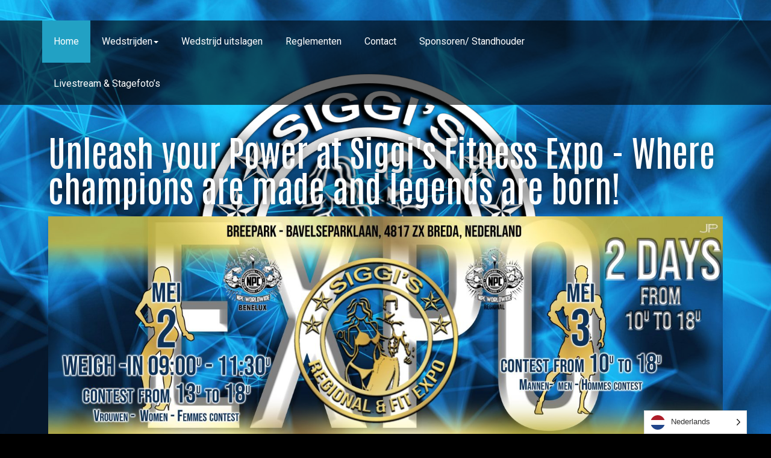

--- FILE ---
content_type: text/html; charset=UTF-8
request_url: https://www.siggi-npc.com/
body_size: 18424
content:
<!DOCTYPE html>
<html xmlns="http://www.w3.org/1999/xhtml" lang="nl-NL">
<head>
	<!--[if IE]>
	<meta http-equiv="X-UA-Compatible" content="IE=edge,chrome=1">
	<![endif]-->
	<meta http-equiv="Content-Type" content="text/html; charset=utf-8" />
	<meta name="viewport" content="width=device-width, initial-scale=1.0" />
	<link rel="profile" href="http://gmpg.org/xfn/11" />
	
<style>
.index3 .logo-link-url { display: block; clear: both;  padding:3px 0px 5px }
body .navbar-header.index3 h2 .navbar-brand{
    padding: 0px 0px 0.5px 0px; 
}
</style>

<style>
    .footer-copyright {
     border-top: 1px solid;
     border-top-color:#575963;
     border-top-width:1px ;
     }
</style>
<style>
    .footer-social-area { box-shadow: 0 7px 2px -6px #2A2C33; }
    .footer-social-icons {
        border-bottom: 1px solid; 
        border-bottom-color:#575963;
        border-bottom-width:1px ;
     }
</style>
<meta name='robots' content='index, follow, max-image-preview:large, max-snippet:-1, max-video-preview:-1' />
	<style>img:is([sizes="auto" i], [sizes^="auto," i]) { contain-intrinsic-size: 3000px 1500px }</style>
	
	<!-- This site is optimized with the Yoast SEO plugin v26.0 - https://yoast.com/wordpress/plugins/seo/ -->
	<title>Home - Siggi&#039;s New Face &amp; Open Contest</title>
	<link rel="canonical" href="https://www.siggi-npc.com/" />
	<meta property="og:locale" content="nl_NL" />
	<meta property="og:type" content="website" />
	<meta property="og:title" content="Home - Siggi&#039;s New Face &amp; Open Contest" />
	<meta property="og:description" content="Unleash your Power at Siggi&#8217;s Fitness Expo &#8211; Where champions are made and legends are born! Tickets &#038; Registration https://www.siggi-npc.com/wp-content/uploads/2025/11/41146.mp4 Bodybuilding &amp; Fitness op alle niveaus! Wij bieden een pad voor alle atleten. Van beginner tot gevorderde atleet, wij hebben een plek voor je! True Novice Deze Klasse is voor atleten die voor het eerst [&hellip;]" />
	<meta property="og:url" content="https://www.siggi-npc.com/" />
	<meta property="og:site_name" content="Siggi&#039;s New Face &amp; Open Contest" />
	<meta property="article:publisher" content="https://web.facebook.com/SNFOC" />
	<meta property="article:modified_time" content="2026-01-16T19:26:12+00:00" />
	<meta property="og:image" content="https://usercontent.one/wp/www.siggi-npc.com/wp-content/uploads/2025/05/495450302_10233506603541265_5500117754110116081_n.jpg" />
	<meta property="og:image:width" content="2048" />
	<meta property="og:image:height" content="1366" />
	<meta property="og:image:type" content="image/jpeg" />
	<meta name="twitter:card" content="summary_large_image" />
	<script type="application/ld+json" class="yoast-schema-graph">{"@context":"https://schema.org","@graph":[{"@type":"WebPage","@id":"https://www.siggi-npc.com/","url":"https://www.siggi-npc.com/","name":"Home - Siggi&#039;s New Face &amp; Open Contest","isPartOf":{"@id":"https://www.siggi-npc.com/#website"},"about":{"@id":"https://www.siggi-npc.com/#organization"},"primaryImageOfPage":{"@id":"https://www.siggi-npc.com/#primaryimage"},"image":{"@id":"https://www.siggi-npc.com/#primaryimage"},"thumbnailUrl":"https://usercontent.one/wp/www.siggi-npc.com/wp-content/uploads/2025/05/495450302_10233506603541265_5500117754110116081_n.jpg","datePublished":"2019-02-13T07:59:59+00:00","dateModified":"2026-01-16T19:26:12+00:00","breadcrumb":{"@id":"https://www.siggi-npc.com/#breadcrumb"},"inLanguage":"nl-NL","potentialAction":[{"@type":"ReadAction","target":["https://www.siggi-npc.com/"]}]},{"@type":"ImageObject","inLanguage":"nl-NL","@id":"https://www.siggi-npc.com/#primaryimage","url":"https://usercontent.one/wp/www.siggi-npc.com/wp-content/uploads/2025/05/495450302_10233506603541265_5500117754110116081_n.jpg","contentUrl":"https://usercontent.one/wp/www.siggi-npc.com/wp-content/uploads/2025/05/495450302_10233506603541265_5500117754110116081_n.jpg","width":2048,"height":1366},{"@type":"BreadcrumbList","@id":"https://www.siggi-npc.com/#breadcrumb","itemListElement":[{"@type":"ListItem","position":1,"name":"Home"}]},{"@type":"WebSite","@id":"https://www.siggi-npc.com/#website","url":"https://www.siggi-npc.com/","name":"Siggi's New Face & Open Contest","description":"Siggi&#039;s Open Contest","publisher":{"@id":"https://www.siggi-npc.com/#organization"},"potentialAction":[{"@type":"SearchAction","target":{"@type":"EntryPoint","urlTemplate":"https://www.siggi-npc.com/?s={search_term_string}"},"query-input":{"@type":"PropertyValueSpecification","valueRequired":true,"valueName":"search_term_string"}}],"inLanguage":"nl-NL"},{"@type":"Organization","@id":"https://www.siggi-npc.com/#organization","name":"Siggi's New Face & Open Contest","url":"https://www.siggi-npc.com/","logo":{"@type":"ImageObject","inLanguage":"nl-NL","@id":"https://www.siggi-npc.com/#/schema/logo/image/","url":"https://usercontent.one/wp/www.siggi-npc.com/wp-content/uploads/2025/06/logo-met-blauw-background.jpg","contentUrl":"https://usercontent.one/wp/www.siggi-npc.com/wp-content/uploads/2025/06/logo-met-blauw-background.jpg","width":1772,"height":1181,"caption":"Siggi's New Face & Open Contest"},"image":{"@id":"https://www.siggi-npc.com/#/schema/logo/image/"},"sameAs":["https://web.facebook.com/SNFOC"]}]}</script>
	<meta name="google-site-verification" content="XDJk4SOVlPoc7JFMqAVUVehLlwwEldpnjH-6WzhD-7s" />
	<!-- / Yoast SEO plugin. -->


<link rel='dns-prefetch' href='//fonts.googleapis.com' />
<link rel="alternate" type="application/rss+xml" title="Siggi&#039;s New Face &amp; Open Contest &raquo; feed" href="https://www.siggi-npc.com/feed/" />
<link rel="alternate" type="application/rss+xml" title="Siggi&#039;s New Face &amp; Open Contest &raquo; reacties feed" href="https://www.siggi-npc.com/comments/feed/" />
<!-- This site uses the Google Analytics by MonsterInsights plugin v7.14.0 - Using Analytics tracking - https://www.monsterinsights.com/ -->
<!-- Opmerking: MonsterInsights is momenteel niet geconfigureerd op deze site. De website eigenaar moet authenticeren met Google Analytics in de MonsterInsights instellingen scherm. -->
<!-- No UA code set -->
<!-- / Google Analytics by MonsterInsights -->
<script type="text/javascript">
/* <![CDATA[ */
window._wpemojiSettings = {"baseUrl":"https:\/\/s.w.org\/images\/core\/emoji\/16.0.1\/72x72\/","ext":".png","svgUrl":"https:\/\/s.w.org\/images\/core\/emoji\/16.0.1\/svg\/","svgExt":".svg","source":{"concatemoji":"https:\/\/www.siggi-npc.com\/wp-includes\/js\/wp-emoji-release.min.js?ver=6.8.3"}};
/*! This file is auto-generated */
!function(s,n){var o,i,e;function c(e){try{var t={supportTests:e,timestamp:(new Date).valueOf()};sessionStorage.setItem(o,JSON.stringify(t))}catch(e){}}function p(e,t,n){e.clearRect(0,0,e.canvas.width,e.canvas.height),e.fillText(t,0,0);var t=new Uint32Array(e.getImageData(0,0,e.canvas.width,e.canvas.height).data),a=(e.clearRect(0,0,e.canvas.width,e.canvas.height),e.fillText(n,0,0),new Uint32Array(e.getImageData(0,0,e.canvas.width,e.canvas.height).data));return t.every(function(e,t){return e===a[t]})}function u(e,t){e.clearRect(0,0,e.canvas.width,e.canvas.height),e.fillText(t,0,0);for(var n=e.getImageData(16,16,1,1),a=0;a<n.data.length;a++)if(0!==n.data[a])return!1;return!0}function f(e,t,n,a){switch(t){case"flag":return n(e,"\ud83c\udff3\ufe0f\u200d\u26a7\ufe0f","\ud83c\udff3\ufe0f\u200b\u26a7\ufe0f")?!1:!n(e,"\ud83c\udde8\ud83c\uddf6","\ud83c\udde8\u200b\ud83c\uddf6")&&!n(e,"\ud83c\udff4\udb40\udc67\udb40\udc62\udb40\udc65\udb40\udc6e\udb40\udc67\udb40\udc7f","\ud83c\udff4\u200b\udb40\udc67\u200b\udb40\udc62\u200b\udb40\udc65\u200b\udb40\udc6e\u200b\udb40\udc67\u200b\udb40\udc7f");case"emoji":return!a(e,"\ud83e\udedf")}return!1}function g(e,t,n,a){var r="undefined"!=typeof WorkerGlobalScope&&self instanceof WorkerGlobalScope?new OffscreenCanvas(300,150):s.createElement("canvas"),o=r.getContext("2d",{willReadFrequently:!0}),i=(o.textBaseline="top",o.font="600 32px Arial",{});return e.forEach(function(e){i[e]=t(o,e,n,a)}),i}function t(e){var t=s.createElement("script");t.src=e,t.defer=!0,s.head.appendChild(t)}"undefined"!=typeof Promise&&(o="wpEmojiSettingsSupports",i=["flag","emoji"],n.supports={everything:!0,everythingExceptFlag:!0},e=new Promise(function(e){s.addEventListener("DOMContentLoaded",e,{once:!0})}),new Promise(function(t){var n=function(){try{var e=JSON.parse(sessionStorage.getItem(o));if("object"==typeof e&&"number"==typeof e.timestamp&&(new Date).valueOf()<e.timestamp+604800&&"object"==typeof e.supportTests)return e.supportTests}catch(e){}return null}();if(!n){if("undefined"!=typeof Worker&&"undefined"!=typeof OffscreenCanvas&&"undefined"!=typeof URL&&URL.createObjectURL&&"undefined"!=typeof Blob)try{var e="postMessage("+g.toString()+"("+[JSON.stringify(i),f.toString(),p.toString(),u.toString()].join(",")+"));",a=new Blob([e],{type:"text/javascript"}),r=new Worker(URL.createObjectURL(a),{name:"wpTestEmojiSupports"});return void(r.onmessage=function(e){c(n=e.data),r.terminate(),t(n)})}catch(e){}c(n=g(i,f,p,u))}t(n)}).then(function(e){for(var t in e)n.supports[t]=e[t],n.supports.everything=n.supports.everything&&n.supports[t],"flag"!==t&&(n.supports.everythingExceptFlag=n.supports.everythingExceptFlag&&n.supports[t]);n.supports.everythingExceptFlag=n.supports.everythingExceptFlag&&!n.supports.flag,n.DOMReady=!1,n.readyCallback=function(){n.DOMReady=!0}}).then(function(){return e}).then(function(){var e;n.supports.everything||(n.readyCallback(),(e=n.source||{}).concatemoji?t(e.concatemoji):e.wpemoji&&e.twemoji&&(t(e.twemoji),t(e.wpemoji)))}))}((window,document),window._wpemojiSettings);
/* ]]> */
</script>
<link rel='stylesheet' id='wpa-css-css' href='https://www.siggi-npc.com/wp-content/plugins/wp-attachments/styles/0/wpa.css?ver=6.8.3' type='text/css' media='all' />
<style id='wp-emoji-styles-inline-css' type='text/css'>

	img.wp-smiley, img.emoji {
		display: inline !important;
		border: none !important;
		box-shadow: none !important;
		height: 1em !important;
		width: 1em !important;
		margin: 0 0.07em !important;
		vertical-align: -0.1em !important;
		background: none !important;
		padding: 0 !important;
	}
</style>
<link rel='stylesheet' id='wp-block-library-css' href='https://www.siggi-npc.com/wp-includes/css/dist/block-library/style.min.css?ver=6.8.3' type='text/css' media='all' />
<style id='classic-theme-styles-inline-css' type='text/css'>
/*! This file is auto-generated */
.wp-block-button__link{color:#fff;background-color:#32373c;border-radius:9999px;box-shadow:none;text-decoration:none;padding:calc(.667em + 2px) calc(1.333em + 2px);font-size:1.125em}.wp-block-file__button{background:#32373c;color:#fff;text-decoration:none}
</style>
<style id='global-styles-inline-css' type='text/css'>
:root{--wp--preset--aspect-ratio--square: 1;--wp--preset--aspect-ratio--4-3: 4/3;--wp--preset--aspect-ratio--3-4: 3/4;--wp--preset--aspect-ratio--3-2: 3/2;--wp--preset--aspect-ratio--2-3: 2/3;--wp--preset--aspect-ratio--16-9: 16/9;--wp--preset--aspect-ratio--9-16: 9/16;--wp--preset--color--black: #000000;--wp--preset--color--cyan-bluish-gray: #abb8c3;--wp--preset--color--white: #ffffff;--wp--preset--color--pale-pink: #f78da7;--wp--preset--color--vivid-red: #cf2e2e;--wp--preset--color--luminous-vivid-orange: #ff6900;--wp--preset--color--luminous-vivid-amber: #fcb900;--wp--preset--color--light-green-cyan: #7bdcb5;--wp--preset--color--vivid-green-cyan: #00d084;--wp--preset--color--pale-cyan-blue: #8ed1fc;--wp--preset--color--vivid-cyan-blue: #0693e3;--wp--preset--color--vivid-purple: #9b51e0;--wp--preset--gradient--vivid-cyan-blue-to-vivid-purple: linear-gradient(135deg,rgba(6,147,227,1) 0%,rgb(155,81,224) 100%);--wp--preset--gradient--light-green-cyan-to-vivid-green-cyan: linear-gradient(135deg,rgb(122,220,180) 0%,rgb(0,208,130) 100%);--wp--preset--gradient--luminous-vivid-amber-to-luminous-vivid-orange: linear-gradient(135deg,rgba(252,185,0,1) 0%,rgba(255,105,0,1) 100%);--wp--preset--gradient--luminous-vivid-orange-to-vivid-red: linear-gradient(135deg,rgba(255,105,0,1) 0%,rgb(207,46,46) 100%);--wp--preset--gradient--very-light-gray-to-cyan-bluish-gray: linear-gradient(135deg,rgb(238,238,238) 0%,rgb(169,184,195) 100%);--wp--preset--gradient--cool-to-warm-spectrum: linear-gradient(135deg,rgb(74,234,220) 0%,rgb(151,120,209) 20%,rgb(207,42,186) 40%,rgb(238,44,130) 60%,rgb(251,105,98) 80%,rgb(254,248,76) 100%);--wp--preset--gradient--blush-light-purple: linear-gradient(135deg,rgb(255,206,236) 0%,rgb(152,150,240) 100%);--wp--preset--gradient--blush-bordeaux: linear-gradient(135deg,rgb(254,205,165) 0%,rgb(254,45,45) 50%,rgb(107,0,62) 100%);--wp--preset--gradient--luminous-dusk: linear-gradient(135deg,rgb(255,203,112) 0%,rgb(199,81,192) 50%,rgb(65,88,208) 100%);--wp--preset--gradient--pale-ocean: linear-gradient(135deg,rgb(255,245,203) 0%,rgb(182,227,212) 50%,rgb(51,167,181) 100%);--wp--preset--gradient--electric-grass: linear-gradient(135deg,rgb(202,248,128) 0%,rgb(113,206,126) 100%);--wp--preset--gradient--midnight: linear-gradient(135deg,rgb(2,3,129) 0%,rgb(40,116,252) 100%);--wp--preset--font-size--small: 13px;--wp--preset--font-size--medium: 20px;--wp--preset--font-size--large: 36px;--wp--preset--font-size--x-large: 42px;--wp--preset--spacing--20: 0.44rem;--wp--preset--spacing--30: 0.67rem;--wp--preset--spacing--40: 1rem;--wp--preset--spacing--50: 1.5rem;--wp--preset--spacing--60: 2.25rem;--wp--preset--spacing--70: 3.38rem;--wp--preset--spacing--80: 5.06rem;--wp--preset--shadow--natural: 6px 6px 9px rgba(0, 0, 0, 0.2);--wp--preset--shadow--deep: 12px 12px 50px rgba(0, 0, 0, 0.4);--wp--preset--shadow--sharp: 6px 6px 0px rgba(0, 0, 0, 0.2);--wp--preset--shadow--outlined: 6px 6px 0px -3px rgba(255, 255, 255, 1), 6px 6px rgba(0, 0, 0, 1);--wp--preset--shadow--crisp: 6px 6px 0px rgba(0, 0, 0, 1);}:where(.is-layout-flex){gap: 0.5em;}:where(.is-layout-grid){gap: 0.5em;}body .is-layout-flex{display: flex;}.is-layout-flex{flex-wrap: wrap;align-items: center;}.is-layout-flex > :is(*, div){margin: 0;}body .is-layout-grid{display: grid;}.is-layout-grid > :is(*, div){margin: 0;}:where(.wp-block-columns.is-layout-flex){gap: 2em;}:where(.wp-block-columns.is-layout-grid){gap: 2em;}:where(.wp-block-post-template.is-layout-flex){gap: 1.25em;}:where(.wp-block-post-template.is-layout-grid){gap: 1.25em;}.has-black-color{color: var(--wp--preset--color--black) !important;}.has-cyan-bluish-gray-color{color: var(--wp--preset--color--cyan-bluish-gray) !important;}.has-white-color{color: var(--wp--preset--color--white) !important;}.has-pale-pink-color{color: var(--wp--preset--color--pale-pink) !important;}.has-vivid-red-color{color: var(--wp--preset--color--vivid-red) !important;}.has-luminous-vivid-orange-color{color: var(--wp--preset--color--luminous-vivid-orange) !important;}.has-luminous-vivid-amber-color{color: var(--wp--preset--color--luminous-vivid-amber) !important;}.has-light-green-cyan-color{color: var(--wp--preset--color--light-green-cyan) !important;}.has-vivid-green-cyan-color{color: var(--wp--preset--color--vivid-green-cyan) !important;}.has-pale-cyan-blue-color{color: var(--wp--preset--color--pale-cyan-blue) !important;}.has-vivid-cyan-blue-color{color: var(--wp--preset--color--vivid-cyan-blue) !important;}.has-vivid-purple-color{color: var(--wp--preset--color--vivid-purple) !important;}.has-black-background-color{background-color: var(--wp--preset--color--black) !important;}.has-cyan-bluish-gray-background-color{background-color: var(--wp--preset--color--cyan-bluish-gray) !important;}.has-white-background-color{background-color: var(--wp--preset--color--white) !important;}.has-pale-pink-background-color{background-color: var(--wp--preset--color--pale-pink) !important;}.has-vivid-red-background-color{background-color: var(--wp--preset--color--vivid-red) !important;}.has-luminous-vivid-orange-background-color{background-color: var(--wp--preset--color--luminous-vivid-orange) !important;}.has-luminous-vivid-amber-background-color{background-color: var(--wp--preset--color--luminous-vivid-amber) !important;}.has-light-green-cyan-background-color{background-color: var(--wp--preset--color--light-green-cyan) !important;}.has-vivid-green-cyan-background-color{background-color: var(--wp--preset--color--vivid-green-cyan) !important;}.has-pale-cyan-blue-background-color{background-color: var(--wp--preset--color--pale-cyan-blue) !important;}.has-vivid-cyan-blue-background-color{background-color: var(--wp--preset--color--vivid-cyan-blue) !important;}.has-vivid-purple-background-color{background-color: var(--wp--preset--color--vivid-purple) !important;}.has-black-border-color{border-color: var(--wp--preset--color--black) !important;}.has-cyan-bluish-gray-border-color{border-color: var(--wp--preset--color--cyan-bluish-gray) !important;}.has-white-border-color{border-color: var(--wp--preset--color--white) !important;}.has-pale-pink-border-color{border-color: var(--wp--preset--color--pale-pink) !important;}.has-vivid-red-border-color{border-color: var(--wp--preset--color--vivid-red) !important;}.has-luminous-vivid-orange-border-color{border-color: var(--wp--preset--color--luminous-vivid-orange) !important;}.has-luminous-vivid-amber-border-color{border-color: var(--wp--preset--color--luminous-vivid-amber) !important;}.has-light-green-cyan-border-color{border-color: var(--wp--preset--color--light-green-cyan) !important;}.has-vivid-green-cyan-border-color{border-color: var(--wp--preset--color--vivid-green-cyan) !important;}.has-pale-cyan-blue-border-color{border-color: var(--wp--preset--color--pale-cyan-blue) !important;}.has-vivid-cyan-blue-border-color{border-color: var(--wp--preset--color--vivid-cyan-blue) !important;}.has-vivid-purple-border-color{border-color: var(--wp--preset--color--vivid-purple) !important;}.has-vivid-cyan-blue-to-vivid-purple-gradient-background{background: var(--wp--preset--gradient--vivid-cyan-blue-to-vivid-purple) !important;}.has-light-green-cyan-to-vivid-green-cyan-gradient-background{background: var(--wp--preset--gradient--light-green-cyan-to-vivid-green-cyan) !important;}.has-luminous-vivid-amber-to-luminous-vivid-orange-gradient-background{background: var(--wp--preset--gradient--luminous-vivid-amber-to-luminous-vivid-orange) !important;}.has-luminous-vivid-orange-to-vivid-red-gradient-background{background: var(--wp--preset--gradient--luminous-vivid-orange-to-vivid-red) !important;}.has-very-light-gray-to-cyan-bluish-gray-gradient-background{background: var(--wp--preset--gradient--very-light-gray-to-cyan-bluish-gray) !important;}.has-cool-to-warm-spectrum-gradient-background{background: var(--wp--preset--gradient--cool-to-warm-spectrum) !important;}.has-blush-light-purple-gradient-background{background: var(--wp--preset--gradient--blush-light-purple) !important;}.has-blush-bordeaux-gradient-background{background: var(--wp--preset--gradient--blush-bordeaux) !important;}.has-luminous-dusk-gradient-background{background: var(--wp--preset--gradient--luminous-dusk) !important;}.has-pale-ocean-gradient-background{background: var(--wp--preset--gradient--pale-ocean) !important;}.has-electric-grass-gradient-background{background: var(--wp--preset--gradient--electric-grass) !important;}.has-midnight-gradient-background{background: var(--wp--preset--gradient--midnight) !important;}.has-small-font-size{font-size: var(--wp--preset--font-size--small) !important;}.has-medium-font-size{font-size: var(--wp--preset--font-size--medium) !important;}.has-large-font-size{font-size: var(--wp--preset--font-size--large) !important;}.has-x-large-font-size{font-size: var(--wp--preset--font-size--x-large) !important;}
:where(.wp-block-post-template.is-layout-flex){gap: 1.25em;}:where(.wp-block-post-template.is-layout-grid){gap: 1.25em;}
:where(.wp-block-columns.is-layout-flex){gap: 2em;}:where(.wp-block-columns.is-layout-grid){gap: 2em;}
:root :where(.wp-block-pullquote){font-size: 1.5em;line-height: 1.6;}
</style>
<link rel='stylesheet' id='cf7-style-frontend-style-css' href='https://www.siggi-npc.com/wp-content/plugins/contact-form-7-style/css/frontend.css?ver=3.1.9' type='text/css' media='all' />
<link rel='stylesheet' id='cf7-style-responsive-style-css' href='https://www.siggi-npc.com/wp-content/plugins/contact-form-7-style/css/responsive.css?ver=3.1.9' type='text/css' media='all' />
<link rel='stylesheet' id='contact-form-7-css' href='https://www.siggi-npc.com/wp-content/plugins/contact-form-7/includes/css/styles.css?ver=6.1' type='text/css' media='all' />
<link rel='stylesheet' id='fooevents-calendar-full-callendar-style-css' href='https://www.siggi-npc.com/wp-content/plugins/fooevents-calendar/css/fullcalendar.css?ver=1.0.0' type='text/css' media='all' />
<link rel='stylesheet' id='fooevents-calendar-full-callendar-print-style-css' href='https://www.siggi-npc.com/wp-content/plugins/fooevents-calendar/css/fullcalendar.print.css?ver=1.0.0' type='text/css' media='print' />
<link rel='stylesheet' id='fooevents-calendar-full-callendar-styles-css' href='https://www.siggi-npc.com/wp-content/plugins/fooevents-calendar/css/style.css?ver=1.0.1' type='text/css' media='all' />
<link rel='stylesheet' id='fooevents-calendar-full-callendar-light-css' href='https://www.siggi-npc.com/wp-content/plugins/fooevents-calendar/css/fooevents-fullcalendar-light.css?ver=1.0.0' type='text/css' media='all' />
<link rel='stylesheet' id='oc_cb_css_fr-css' href='https://www.siggi-npc.com/wp-content/plugins/onecom-themes-plugins/assets/min-css/cookie-banner-frontend.min.css?ver=6.8.3' type='text/css' media='all' />
<link rel='stylesheet' id='socials-ignited-css' href='https://www.siggi-npc.com/wp-content/plugins/socials-ignited/css/style.css?ver=6.8.3' type='text/css' media='all' />
<link rel='stylesheet' id='monsterinsights-popular-posts-style-css' href='https://www.siggi-npc.com/wp-content/plugins/google-analytics-for-wordpress/assets/css/frontend.min.css?ver=7.14.0' type='text/css' media='all' />
<link rel='stylesheet' id='weglot-css-css' href='https://www.siggi-npc.com/wp-content/plugins/weglot/dist/css/front-css.css?ver=5.1' type='text/css' media='all' />
<link rel='stylesheet' id='new-flag-css-css' href='https://www.siggi-npc.com/wp-content/plugins/weglot/dist/css/new-flags.css?ver=5.1' type='text/css' media='all' />
<link rel='stylesheet' id='wallstreet-fonts-css' href='//fonts.googleapis.com/css?family=Roboto%3A100%2C300%2C400%2C500%2C700%7C900%7Citalic&#038;subset=latin%2Clatin-ext' type='text/css' media='all' />
<link rel='stylesheet' id='wallstreet-style-css' href='https://www.siggi-npc.com/wp-content/themes/bluestreet/style.css?ver=6.8.3' type='text/css' media='all' />
<link rel='stylesheet' id='bootstrap-css' href='https://www.siggi-npc.com/wp-content/themes/wallstreet/css/bootstrap.css?ver=6.8.3' type='text/css' media='all' />
<link rel='stylesheet' id='wallstreet-theme-menu-css' href='https://www.siggi-npc.com/wp-content/themes/wallstreet/css/theme-menu.css?ver=6.8.3' type='text/css' media='all' />
<link rel='stylesheet' id='wallstreet-media-responsive-css' href='https://www.siggi-npc.com/wp-content/themes/wallstreet/css/media-responsive.css?ver=6.8.3' type='text/css' media='all' />
<link rel='stylesheet' id='wallstreet-font-awesome-min-css' href='https://www.siggi-npc.com/wp-content/themes/wallstreet/css/font-awesome/css/font-awesome.min.css?ver=6.8.3' type='text/css' media='all' />
<link rel='stylesheet' id='wallstreet-tool-tip-css' href='https://www.siggi-npc.com/wp-content/themes/wallstreet/css/css-tooltips.css?ver=6.8.3' type='text/css' media='all' />
<link rel='stylesheet' id='tribe-common-skeleton-style-css' href='https://www.siggi-npc.com/wp-content/plugins/event-tickets/common/src/resources/css/common-skeleton.min.css?ver=4.12.15.1' type='text/css' media='all' />
<link rel='stylesheet' id='tribe-tooltip-css' href='https://www.siggi-npc.com/wp-content/plugins/event-tickets/common/src/resources/css/tooltip.min.css?ver=4.12.15.1' type='text/css' media='all' />
<link rel='stylesheet' id='dashicons-css' href='https://www.siggi-npc.com/wp-includes/css/dashicons.min.css?ver=6.8.3' type='text/css' media='all' />
<link rel='stylesheet' id='tribe-common-full-style-css' href='https://www.siggi-npc.com/wp-content/plugins/event-tickets/common/src/resources/css/common-full.min.css?ver=4.12.15.1' type='text/css' media='all' />
<link rel='stylesheet' id='event-tickets-tickets-css-css' href='https://www.siggi-npc.com/wp-content/plugins/event-tickets/src/resources/css/tickets-v1.min.css?ver=5.0.4.2' type='text/css' media='all' />
<link rel='stylesheet' id='event-tickets-tickets-rsvp-css-css' href='https://www.siggi-npc.com/wp-content/plugins/event-tickets/src/resources/css/rsvp-v1.min.css?ver=5.0.4.2' type='text/css' media='all' />
<link rel='stylesheet' id='elementor-icons-css' href='https://www.siggi-npc.com/wp-content/plugins/elementor/assets/lib/eicons/css/elementor-icons.min.css?ver=5.14.0' type='text/css' media='all' />
<link rel='stylesheet' id='elementor-frontend-legacy-css' href='https://www.siggi-npc.com/wp-content/plugins/elementor/assets/css/frontend-legacy.min.css?ver=3.5.5' type='text/css' media='all' />
<link rel='stylesheet' id='elementor-frontend-css' href='https://www.siggi-npc.com/wp-content/plugins/elementor/assets/css/frontend.min.css?ver=3.5.5' type='text/css' media='all' />
<link rel='stylesheet' id='elementor-post-85-css' href='https://www.siggi-npc.com/wp-content/uploads/elementor/css/post-85.css?ver=1753372250' type='text/css' media='all' />
<link rel='stylesheet' id='elementor-global-css' href='https://www.siggi-npc.com/wp-content/uploads/elementor/css/global.css?ver=1753372250' type='text/css' media='all' />
<link rel='stylesheet' id='elementor-post-79-css' href='https://www.siggi-npc.com/wp-content/uploads/elementor/css/post-79.css?ver=1768591592' type='text/css' media='all' />
<link rel='stylesheet' id='event-tickets-rsvp-css' href='https://www.siggi-npc.com/wp-content/plugins/event-tickets/src/resources/css/rsvp.min.css?ver=5.0.4.2' type='text/css' media='all' />
<link rel='stylesheet' id='event-tickets-tpp-css-css' href='https://www.siggi-npc.com/wp-content/plugins/event-tickets/src/resources/css/tpp.min.css?ver=5.0.4.2' type='text/css' media='all' />
<link rel='stylesheet' id='bluestreet-parent-style-css' href='https://www.siggi-npc.com/wp-content/themes/wallstreet/style.css?ver=6.8.3' type='text/css' media='all' />
<link rel='stylesheet' id='bluestreet-parent-media-style-css' href='https://www.siggi-npc.com/wp-content/themes/wallstreet/css/media-responsive.css?ver=6.8.3' type='text/css' media='all' />
<link rel='stylesheet' id='bluestreet-default-css' href='https://www.siggi-npc.com/wp-content/themes/bluestreet/css/default.css?ver=6.8.3' type='text/css' media='all' />
<link rel='stylesheet' id='mediaelement-css' href='https://www.siggi-npc.com/wp-includes/js/mediaelement/mediaelementplayer-legacy.min.css?ver=4.2.17' type='text/css' media='all' />
<link rel='stylesheet' id='wp-mediaelement-css' href='https://www.siggi-npc.com/wp-includes/js/mediaelement/wp-mediaelement.min.css?ver=6.8.3' type='text/css' media='all' />
<link rel='stylesheet' id='google-fonts-1-css' href='https://fonts.googleapis.com/css?family=Roboto%3A100%2C100italic%2C200%2C200italic%2C300%2C300italic%2C400%2C400italic%2C500%2C500italic%2C600%2C600italic%2C700%2C700italic%2C800%2C800italic%2C900%2C900italic%7CRoboto+Slab%3A100%2C100italic%2C200%2C200italic%2C300%2C300italic%2C400%2C400italic%2C500%2C500italic%2C600%2C600italic%2C700%2C700italic%2C800%2C800italic%2C900%2C900italic%7CAntonio%3A100%2C100italic%2C200%2C200italic%2C300%2C300italic%2C400%2C400italic%2C500%2C500italic%2C600%2C600italic%2C700%2C700italic%2C800%2C800italic%2C900%2C900italic&#038;display=auto&#038;ver=6.8.3' type='text/css' media='all' />
<script type="text/javascript" src="https://www.siggi-npc.com/wp-includes/js/jquery/jquery.min.js?ver=3.7.1" id="jquery-core-js"></script>
<script type="text/javascript" src="https://www.siggi-npc.com/wp-includes/js/jquery/jquery-migrate.min.js?ver=3.4.1" id="jquery-migrate-js"></script>
<script src='https://usercontent.one/wp/www.siggi-npc.com/wp-content/plugins/event-tickets/common/src/resources/js/underscore-before.js'></script>
<script type="text/javascript" src="https://www.siggi-npc.com/wp-includes/js/underscore.min.js?ver=1.13.7" id="underscore-js"></script>
<script src='https://usercontent.one/wp/www.siggi-npc.com/wp-content/plugins/event-tickets/common/src/resources/js/underscore-after.js'></script>
<script type="text/javascript" src="https://www.siggi-npc.com/wp-includes/js/wp-util.js?ver=6.8.3" id="wp-util-not-in-footer-js"></script>
<script type="text/javascript" src="https://usercontent.one/wp/www.siggi-npc.com/wp-content/plugins/fooevents-calendar/js/moment.min.js?ver=1.0.0" id="fooevents-calendar-moment-js"></script>
<script type="text/javascript" src="https://usercontent.one/wp/www.siggi-npc.com/wp-content/plugins/fooevents-calendar/js/fullcalendar.min.js?ver=1.0.0" id="fooevents-calendar-full-callendar-js"></script>
<script type="text/javascript" src="https://usercontent.one/wp/www.siggi-npc.com/wp-content/plugins/fooevents-calendar/js/locale-all.js?ver=1.0.0" id="fooevents-calendar-full-callendar-locale-js"></script>
<script type="text/javascript" src="https://usercontent.one/wp/www.siggi-npc.com/wp-content/plugins/weglot/dist/front-js.js?ver=5.1" id="wp-weglot-js-js"></script>
<script type="text/javascript" src="https://usercontent.one/wp/www.siggi-npc.com/wp-content/themes/wallstreet/js/menu/menu.js?ver=6.8.3" id="wallstreet-menu-js"></script>
<script type="text/javascript" src="https://usercontent.one/wp/www.siggi-npc.com/wp-content/themes/wallstreet/js/bootstrap.min.js?ver=6.8.3" id="wallstreet-bootstrap-js"></script>
<link rel="https://api.w.org/" href="https://www.siggi-npc.com/wp-json/" /><link rel="alternate" title="JSON" type="application/json" href="https://www.siggi-npc.com/wp-json/wp/v2/pages/79" /><link rel="EditURI" type="application/rsd+xml" title="RSD" href="https://www.siggi-npc.com/xmlrpc.php?rsd" />
<meta name="generator" content="WordPress 6.8.3" />
<link rel='shortlink' href='https://www.siggi-npc.com/' />
<link rel="alternate" title="oEmbed (JSON)" type="application/json+oembed" href="https://www.siggi-npc.com/wp-json/oembed/1.0/embed?url=https%3A%2F%2Fwww.siggi-npc.com%2F" />
<link rel="alternate" title="oEmbed (XML)" type="text/xml+oembed" href="https://www.siggi-npc.com/wp-json/oembed/1.0/embed?url=https%3A%2F%2Fwww.siggi-npc.com%2F&#038;format=xml" />
<style>[class*=" icon-oc-"],[class^=icon-oc-]{speak:none;font-style:normal;font-weight:400;font-variant:normal;text-transform:none;line-height:1;-webkit-font-smoothing:antialiased;-moz-osx-font-smoothing:grayscale}.icon-oc-one-com-white-32px-fill:before{content:"901"}.icon-oc-one-com:before{content:"900"}#one-com-icon,.toplevel_page_onecom-wp .wp-menu-image{speak:none;display:flex;align-items:center;justify-content:center;text-transform:none;line-height:1;-webkit-font-smoothing:antialiased;-moz-osx-font-smoothing:grayscale}.onecom-wp-admin-bar-item>a,.toplevel_page_onecom-wp>.wp-menu-name{font-size:16px;font-weight:400;line-height:1}.toplevel_page_onecom-wp>.wp-menu-name img{width:69px;height:9px;}.wp-submenu-wrap.wp-submenu>.wp-submenu-head>img{width:88px;height:auto}.onecom-wp-admin-bar-item>a img{height:7px!important}.onecom-wp-admin-bar-item>a img,.toplevel_page_onecom-wp>.wp-menu-name img{opacity:.8}.onecom-wp-admin-bar-item.hover>a img,.toplevel_page_onecom-wp.wp-has-current-submenu>.wp-menu-name img,li.opensub>a.toplevel_page_onecom-wp>.wp-menu-name img{opacity:1}#one-com-icon:before,.onecom-wp-admin-bar-item>a:before,.toplevel_page_onecom-wp>.wp-menu-image:before{content:'';position:static!important;background-color:rgba(240,245,250,.4);border-radius:102px;width:18px;height:18px;padding:0!important}.onecom-wp-admin-bar-item>a:before{width:14px;height:14px}.onecom-wp-admin-bar-item.hover>a:before,.toplevel_page_onecom-wp.opensub>a>.wp-menu-image:before,.toplevel_page_onecom-wp.wp-has-current-submenu>.wp-menu-image:before{background-color:#76b82a}.onecom-wp-admin-bar-item>a{display:inline-flex!important;align-items:center;justify-content:center}#one-com-logo-wrapper{font-size:4em}#one-com-icon{vertical-align:middle}</style><meta name="et-api-version" content="v1"><meta name="et-api-origin" content="https://www.siggi-npc.com"><link rel="https://theeventscalendar.com/" href="https://www.siggi-npc.com/wp-json/tribe/tickets/v1/" />
<link rel="alternate" href="https://www.siggi-npc.com/" hreflang="nl"/>
<link rel="alternate" href="https://www.siggi-npc.com/en/" hreflang="en"/>
<script type="application/json" id="weglot-data">{"website":"https:\/\/siggi-npc.com","uid":"f112d7dd48","project_slug":"3844388$p-f112d7dd48","language_from":"nl","language_from_custom_flag":null,"language_from_custom_name":null,"excluded_paths":[],"excluded_blocks":[],"custom_settings":{"button_style":{"is_dropdown":true,"with_flags":true,"flag_type":"circle","with_name":true,"full_name":true,"custom_css":""},"wp_user_version":"4.3.3","translate_email":false,"translate_search":false,"translate_amp":false,"switchers":[{"templates":{"name":"default","hash":"095ffb8d22f66be52959023fa4eeb71a05f20f73"},"location":[],"style":{"with_flags":true,"flag_type":"circle","with_name":true,"full_name":true,"is_dropdown":true}}]},"pending_translation_enabled":false,"curl_ssl_check_enabled":true,"custom_css":null,"languages":[{"language_to":"en","custom_code":null,"custom_name":null,"custom_local_name":null,"provider":null,"enabled":true,"automatic_translation_enabled":true,"deleted_at":null,"connect_host_destination":null,"custom_flag":null}],"organization_slug":"w-27a779a384","api_domain":"cdn-api-weglot.com","current_language":"nl","switcher_links":{"nl":"https:\/\/www.siggi-npc.com\/","en":"https:\/\/www.siggi-npc.com\/en\/"},"original_path":"\/"}</script>        <script>
            jQuery(document).ready(function (jQuery) {
                jQuery(window).bind('scroll', function () {
                    if (jQuery(window).scrollTop() > 200) {
                        jQuery('.navbar').addClass('stickymenu1');
                        jQuery('.navbar').slideDown();
                    } else {
                        jQuery('.navbar').removeClass('stickymenu1');
                        jQuery('.navbar').attr('style', '');
                    }
                });
            });
        </script>
        <style type="text/css">
			.home-blog-section {
			    padding: 140px 0 20px!important;
			}
	  	 </style>
<style class='cf7-style' media='screen' type='text/css'>

</style>
<style type="text/css" id="custom-background-css">
body.custom-background { background-image: url("https://usercontent.one/wp/www.siggi-npc.com/wp-content/uploads/2025/06/logo-met-blauw-background.jpg"); background-position: left top; background-size: cover; background-repeat: no-repeat; background-attachment: fixed; }
</style>
	<link rel="icon" href="https://usercontent.one/wp/www.siggi-npc.com/wp-content/uploads/2020/06/cropped-wit-transparant-32x32.png" sizes="32x32" />
<link rel="icon" href="https://usercontent.one/wp/www.siggi-npc.com/wp-content/uploads/2020/06/cropped-wit-transparant-192x192.png" sizes="192x192" />
<link rel="apple-touch-icon" href="https://usercontent.one/wp/www.siggi-npc.com/wp-content/uploads/2020/06/cropped-wit-transparant-180x180.png" />
<meta name="msapplication-TileImage" content="https://usercontent.one/wp/www.siggi-npc.com/wp-content/uploads/2020/06/cropped-wit-transparant-270x270.png" />
	
</head>
<body class="home wp-singular page-template page-template-elementor_header_footer page page-id-79 custom-background wp-theme-wallstreet wp-child-theme-bluestreet tribe-no-js elementor-default elementor-template-full-width elementor-kit-85 elementor-page elementor-page-79">
        <a class="skip-link wallstreet-screen-reader" href="#content">Doorgaan naar inhoud</a>
      <!-- logo -->
        <div class="navbar-header index3">
            
                                </div>
    <!-- /logo -->
        <div class="navbar navbar-wrapper navbar-inverse navbar-static-top navbar3" role="navigation">
            <div class="container">    
                <button type="button" class="navbar-toggle" data-toggle="collapse" data-target="#bs-example-navbar-collapse-1">
                    <span class="sr-only">Toggle navigatie</span>
                    <span class="icon-bar"></span>
                    <span class="icon-bar"></span>
                    <span class="icon-bar"></span>
                </button>
                                  <!-- Collect the nav links, forms, and other content for toggling -->
                <div class="collapse navbar-collapse" id="bs-example-navbar-collapse-1">
                <ul id="menu-primary-menu" class="nav navbar-nav navbar-left"><li id="menu-item-54" class="menu-item menu-item-type-post_type menu-item-object-page menu-item-home current-menu-item page_item page-item-79 current_page_item menu-item-54 active"><a href="https://www.siggi-npc.com/">Home</a></li>
<li id="menu-item-2674" class="menu-item menu-item-type-post_type menu-item-object-page menu-item-has-children menu-item-2674 dropdown"><a href="https://www.siggi-npc.com/reglementen/">Wedstrijden<b class="caret"></b></a>
<ul class="dropdown-menu">
	<li id="menu-item-2971" class="menu-item menu-item-type-post_type menu-item-object-page menu-item-2971"><a href="https://www.siggi-npc.com/siggi2026/">02-03 Mei/Mai/May 2026</a></li>
	<li id="menu-item-2675" class="menu-item menu-item-type-post_type menu-item-object-page menu-item-2675"><a href="https://www.siggi-npc.com/04-05-mei-mai-may-2024/">04 Mei/Mai/May 2025</a></li>
	<li id="menu-item-2712" class="menu-item menu-item-type-post_type menu-item-object-page menu-item-2712"><a href="https://www.siggi-npc.com/04-05-mei-mai-may-2024-2/">04-05 Mei/Mai/May 2024</a></li>
	<li id="menu-item-2676" class="menu-item menu-item-type-post_type menu-item-object-page menu-item-2676"><a href="https://www.siggi-npc.com/06-07-mei-may-mai-2023/">06 + 07 MEI/MAY/MAI 2023</a></li>
	<li id="menu-item-2677" class="menu-item menu-item-type-post_type menu-item-object-page menu-item-2677"><a href="https://www.siggi-npc.com/8-mei-may-mai-2022/">8 MEI/MAY/MAI 2022</a></li>
	<li id="menu-item-2864" class="menu-item menu-item-type-post_type menu-item-object-page menu-item-2864"><a href="https://www.siggi-npc.com/12-september-2021/">12 september 2021</a></li>
</ul>
</li>
<li id="menu-item-2678" class="menu-item menu-item-type-post_type menu-item-object-page menu-item-2678"><a href="https://www.siggi-npc.com/uitslag-results-resultats/">Wedstrijd uitslagen</a></li>
<li id="menu-item-2692" class="menu-item menu-item-type-post_type menu-item-object-page menu-item-2692"><a href="https://www.siggi-npc.com/npc-policy-beleid/">Reglementen</a></li>
<li id="menu-item-2786" class="menu-item menu-item-type-post_type menu-item-object-page menu-item-2786"><a href="https://www.siggi-npc.com/contact/">Contact</a></li>
<li id="menu-item-2775" class="menu-item menu-item-type-post_type menu-item-object-page menu-item-2775"><a href="https://www.siggi-npc.com/sponsoren/">Sponsoren/ Standhouder</a></li>
<li id="menu-item-2788" class="menu-item menu-item-type-custom menu-item-object-custom menu-item-2788"><a href="https://www.ifbbpro-npc.nl/livestream-stagephotos/">Livestream &#038; Stagefoto&#8217;s</a></li>
</ul>                </div><!-- /.navbar-collapse -->
            </div>
        </div>
                   
<!--Header Logo & Menus-->
		<div data-elementor-type="wp-page" data-elementor-id="79" class="elementor elementor-79" data-elementor-settings="[]">
						<div class="elementor-inner">
							<div class="elementor-section-wrap">
							<section class="elementor-section elementor-top-section elementor-element elementor-element-8888dbe elementor-section-boxed elementor-section-height-default elementor-section-height-default" data-id="8888dbe" data-element_type="section">
						<div class="elementor-container elementor-column-gap-default">
							<div class="elementor-row">
					<div class="elementor-column elementor-col-100 elementor-top-column elementor-element elementor-element-30d682e" data-id="30d682e" data-element_type="column">
			<div class="elementor-column-wrap elementor-element-populated">
							<div class="elementor-widget-wrap">
						<div class="elementor-element elementor-element-84e664f elementor-widget elementor-widget-heading" data-id="84e664f" data-element_type="widget" data-widget_type="heading.default">
				<div class="elementor-widget-container">
			<h2 class="elementor-heading-title elementor-size-xxl"><br><br><br>Unleash your Power at Siggi's Fitness Expo - Where champions are made and legends are born!</h2>		</div>
				</div>
				<div class="elementor-element elementor-element-affec22 elementor-widget elementor-widget-image" data-id="affec22" data-element_type="widget" data-widget_type="image.default">
				<div class="elementor-widget-container">
								<div class="elementor-image">
												<img fetchpriority="high" decoding="async" width="2560" height="948" src="https://usercontent.one/wp/www.siggi-npc.com/wp-content/uploads/2025/10/560464793_1349672540502919_1753479502361365293_n-scaled.jpg" class="attachment-full size-full" alt="" srcset="https://usercontent.one/wp/www.siggi-npc.com/wp-content/uploads/2025/10/560464793_1349672540502919_1753479502361365293_n-scaled.jpg 2560w, https://usercontent.one/wp/www.siggi-npc.com/wp-content/uploads/2025/10/560464793_1349672540502919_1753479502361365293_n-300x111.jpg 300w, https://usercontent.one/wp/www.siggi-npc.com/wp-content/uploads/2025/10/560464793_1349672540502919_1753479502361365293_n-1024x379.jpg 1024w, https://usercontent.one/wp/www.siggi-npc.com/wp-content/uploads/2025/10/560464793_1349672540502919_1753479502361365293_n-768x284.jpg 768w, https://usercontent.one/wp/www.siggi-npc.com/wp-content/uploads/2025/10/560464793_1349672540502919_1753479502361365293_n-1536x569.jpg 1536w, https://usercontent.one/wp/www.siggi-npc.com/wp-content/uploads/2025/10/560464793_1349672540502919_1753479502361365293_n-2048x758.jpg 2048w" sizes="(max-width: 2560px) 100vw, 2560px" />														</div>
						</div>
				</div>
				<div class="elementor-element elementor-element-d3725af elementor-align-center elementor-widget elementor-widget-button" data-id="d3725af" data-element_type="widget" data-widget_type="button.default">
				<div class="elementor-widget-container">
					<div class="elementor-button-wrapper">
			<a href="https://www.siggi-npc.com/siggi2026/" target="_blank" class="elementor-button-link elementor-button elementor-size-xl" role="button">
						<span class="elementor-button-content-wrapper">
						<span class="elementor-button-text">Tickets & Registration</span>
		</span>
					</a>
		</div>
				</div>
				</div>
				<div class="elementor-element elementor-element-7b3b487 elementor-aspect-ratio-169 elementor-widget elementor-widget-video" data-id="7b3b487" data-element_type="widget" data-settings="{&quot;video_type&quot;:&quot;hosted&quot;,&quot;end&quot;:0,&quot;autoplay&quot;:&quot;yes&quot;,&quot;play_on_mobile&quot;:&quot;yes&quot;,&quot;loop&quot;:&quot;yes&quot;,&quot;controls&quot;:&quot;yes&quot;,&quot;aspect_ratio&quot;:&quot;169&quot;}" data-widget_type="video.default">
				<div class="elementor-widget-container">
					<div class="e-hosted-video elementor-wrapper elementor-fit-aspect-ratio elementor-open-inline">
					<video class="elementor-video" src="https://usercontent.one/wp/www.siggi-npc.com/wp-content/uploads/2025/11/41146.mp4" autoplay="" loop="" controls="" playsinline="" controlsList="nodownload"></video>
				</div>
				</div>
				</div>
				<div class="elementor-element elementor-element-fa7cb8c elementor-widget elementor-widget-image" data-id="fa7cb8c" data-element_type="widget" data-widget_type="image.default">
				<div class="elementor-widget-container">
								<div class="elementor-image">
												<img decoding="async" width="600" height="222" src="https://usercontent.one/wp/www.siggi-npc.com/wp-content/uploads/2025/07/Banner-3-en-4-mei-2025-expo-1024x379.jpg" class="attachment-large size-large" alt="" srcset="https://usercontent.one/wp/www.siggi-npc.com/wp-content/uploads/2025/07/Banner-3-en-4-mei-2025-expo-1024x379.jpg 1024w, https://usercontent.one/wp/www.siggi-npc.com/wp-content/uploads/2025/07/Banner-3-en-4-mei-2025-expo-300x111.jpg 300w, https://usercontent.one/wp/www.siggi-npc.com/wp-content/uploads/2025/07/Banner-3-en-4-mei-2025-expo-768x284.jpg 768w, https://usercontent.one/wp/www.siggi-npc.com/wp-content/uploads/2025/07/Banner-3-en-4-mei-2025-expo-1536x569.jpg 1536w, https://usercontent.one/wp/www.siggi-npc.com/wp-content/uploads/2025/07/Banner-3-en-4-mei-2025-expo-2048x758.jpg 2048w" sizes="(max-width: 600px) 100vw, 600px" />														</div>
						</div>
				</div>
						</div>
					</div>
		</div>
								</div>
					</div>
		</section>
				<section class="elementor-section elementor-top-section elementor-element elementor-element-1f07801 elementor-section-boxed elementor-section-height-default elementor-section-height-default" data-id="1f07801" data-element_type="section">
						<div class="elementor-container elementor-column-gap-default">
							<div class="elementor-row">
					<div class="elementor-column elementor-col-100 elementor-top-column elementor-element elementor-element-9690294" data-id="9690294" data-element_type="column">
			<div class="elementor-column-wrap">
							<div class="elementor-widget-wrap">
								</div>
					</div>
		</div>
								</div>
					</div>
		</section>
				<section class="elementor-section elementor-top-section elementor-element elementor-element-de3c4ce elementor-section-boxed elementor-section-height-default elementor-section-height-default" data-id="de3c4ce" data-element_type="section">
						<div class="elementor-container elementor-column-gap-default">
							<div class="elementor-row">
					<div class="elementor-column elementor-col-100 elementor-top-column elementor-element elementor-element-d13b8c8" data-id="d13b8c8" data-element_type="column">
			<div class="elementor-column-wrap elementor-element-populated">
							<div class="elementor-widget-wrap">
						<div class="elementor-element elementor-element-f92e3b9 elementor-widget elementor-widget-image" data-id="f92e3b9" data-element_type="widget" data-widget_type="image.default">
				<div class="elementor-widget-container">
								<div class="elementor-image">
												<img decoding="async" width="600" height="222" src="https://usercontent.one/wp/www.siggi-npc.com/wp-content/uploads/2025/07/geustposer-Banner-4-en-5-mei-2024-kopie-1024x379.jpg" class="attachment-large size-large" alt="" srcset="https://usercontent.one/wp/www.siggi-npc.com/wp-content/uploads/2025/07/geustposer-Banner-4-en-5-mei-2024-kopie-1024x379.jpg 1024w, https://usercontent.one/wp/www.siggi-npc.com/wp-content/uploads/2025/07/geustposer-Banner-4-en-5-mei-2024-kopie-300x111.jpg 300w, https://usercontent.one/wp/www.siggi-npc.com/wp-content/uploads/2025/07/geustposer-Banner-4-en-5-mei-2024-kopie-768x284.jpg 768w, https://usercontent.one/wp/www.siggi-npc.com/wp-content/uploads/2025/07/geustposer-Banner-4-en-5-mei-2024-kopie-1536x569.jpg 1536w, https://usercontent.one/wp/www.siggi-npc.com/wp-content/uploads/2025/07/geustposer-Banner-4-en-5-mei-2024-kopie-2048x758.jpg 2048w" sizes="(max-width: 600px) 100vw, 600px" />														</div>
						</div>
				</div>
						</div>
					</div>
		</div>
								</div>
					</div>
		</section>
				<section class="elementor-section elementor-top-section elementor-element elementor-element-d3c9750 elementor-section-boxed elementor-section-height-default elementor-section-height-default" data-id="d3c9750" data-element_type="section">
						<div class="elementor-container elementor-column-gap-default">
							<div class="elementor-row">
					<div class="elementor-column elementor-col-100 elementor-top-column elementor-element elementor-element-a27f651" data-id="a27f651" data-element_type="column">
			<div class="elementor-column-wrap elementor-element-populated">
							<div class="elementor-widget-wrap">
						<div class="elementor-element elementor-element-b872741 elementor-widget elementor-widget-image" data-id="b872741" data-element_type="widget" data-widget_type="image.default">
				<div class="elementor-widget-container">
								<div class="elementor-image">
												<img loading="lazy" decoding="async" width="600" height="222" src="https://usercontent.one/wp/www.siggi-npc.com/wp-content/uploads/2025/07/Banner-6-en-7-mei-2023-atleten-1024x379.jpg" class="attachment-large size-large" alt="" srcset="https://usercontent.one/wp/www.siggi-npc.com/wp-content/uploads/2025/07/Banner-6-en-7-mei-2023-atleten-1024x379.jpg 1024w, https://usercontent.one/wp/www.siggi-npc.com/wp-content/uploads/2025/07/Banner-6-en-7-mei-2023-atleten-300x111.jpg 300w, https://usercontent.one/wp/www.siggi-npc.com/wp-content/uploads/2025/07/Banner-6-en-7-mei-2023-atleten-768x284.jpg 768w, https://usercontent.one/wp/www.siggi-npc.com/wp-content/uploads/2025/07/Banner-6-en-7-mei-2023-atleten-1536x569.jpg 1536w, https://usercontent.one/wp/www.siggi-npc.com/wp-content/uploads/2025/07/Banner-6-en-7-mei-2023-atleten-2048x758.jpg 2048w" sizes="auto, (max-width: 600px) 100vw, 600px" />														</div>
						</div>
				</div>
						</div>
					</div>
		</div>
								</div>
					</div>
		</section>
				<section class="elementor-section elementor-top-section elementor-element elementor-element-315e724 elementor-section-boxed elementor-section-height-default elementor-section-height-default" data-id="315e724" data-element_type="section">
						<div class="elementor-container elementor-column-gap-default">
							<div class="elementor-row">
					<div class="elementor-column elementor-col-100 elementor-top-column elementor-element elementor-element-4b8f11f" data-id="4b8f11f" data-element_type="column">
			<div class="elementor-column-wrap elementor-element-populated">
							<div class="elementor-widget-wrap">
						<div class="elementor-element elementor-element-1b6f8bb elementor-widget elementor-widget-image" data-id="1b6f8bb" data-element_type="widget" data-widget_type="image.default">
				<div class="elementor-widget-container">
								<div class="elementor-image">
												<img loading="lazy" decoding="async" width="600" height="222" src="https://usercontent.one/wp/www.siggi-npc.com/wp-content/uploads/2025/07/blauw-1024x379.jpg" class="attachment-large size-large" alt="" srcset="https://usercontent.one/wp/www.siggi-npc.com/wp-content/uploads/2025/07/blauw-1024x379.jpg 1024w, https://usercontent.one/wp/www.siggi-npc.com/wp-content/uploads/2025/07/blauw-300x111.jpg 300w, https://usercontent.one/wp/www.siggi-npc.com/wp-content/uploads/2025/07/blauw-768x284.jpg 768w, https://usercontent.one/wp/www.siggi-npc.com/wp-content/uploads/2025/07/blauw-1536x569.jpg 1536w, https://usercontent.one/wp/www.siggi-npc.com/wp-content/uploads/2025/07/blauw-2048x758.jpg 2048w" sizes="auto, (max-width: 600px) 100vw, 600px" />														</div>
						</div>
				</div>
				<div class="elementor-element elementor-element-9447805 elementor-widget elementor-widget-image" data-id="9447805" data-element_type="widget" data-widget_type="image.default">
				<div class="elementor-widget-container">
								<div class="elementor-image">
												<img loading="lazy" decoding="async" width="600" height="222" src="https://usercontent.one/wp/www.siggi-npc.com/wp-content/uploads/2025/07/new-blue-william-bonac-1024x379.jpg" class="attachment-large size-large" alt="" srcset="https://usercontent.one/wp/www.siggi-npc.com/wp-content/uploads/2025/07/new-blue-william-bonac-1024x379.jpg 1024w, https://usercontent.one/wp/www.siggi-npc.com/wp-content/uploads/2025/07/new-blue-william-bonac-300x111.jpg 300w, https://usercontent.one/wp/www.siggi-npc.com/wp-content/uploads/2025/07/new-blue-william-bonac-768x284.jpg 768w, https://usercontent.one/wp/www.siggi-npc.com/wp-content/uploads/2025/07/new-blue-william-bonac-1536x569.jpg 1536w, https://usercontent.one/wp/www.siggi-npc.com/wp-content/uploads/2025/07/new-blue-william-bonac-2048x758.jpg 2048w" sizes="auto, (max-width: 600px) 100vw, 600px" />														</div>
						</div>
				</div>
				<div class="elementor-element elementor-element-123b7bb elementor-widget elementor-widget-text-editor" data-id="123b7bb" data-element_type="widget" data-widget_type="text-editor.default">
				<div class="elementor-widget-container">
								<div class="elementor-text-editor elementor-clearfix">
				<h1>Bodybuilding &amp; Fitness op alle niveaus!</h1><p id="brxe-xwlktd" class="brxe-text-basic plain-text-medium">Wij bieden een pad voor alle atleten. Van beginner tot gevorderde atleet, wij hebben een plek voor je!</p>					</div>
						</div>
				</div>
						</div>
					</div>
		</div>
								</div>
					</div>
		</section>
				<section class="elementor-section elementor-top-section elementor-element elementor-element-9cc10e7 elementor-section-full_width elementor-section-height-default elementor-section-height-default" data-id="9cc10e7" data-element_type="section">
						<div class="elementor-container elementor-column-gap-narrow">
							<div class="elementor-row">
					<div class="elementor-column elementor-col-20 elementor-top-column elementor-element elementor-element-546e88b" data-id="546e88b" data-element_type="column">
			<div class="elementor-column-wrap elementor-element-populated">
							<div class="elementor-widget-wrap">
						<div class="elementor-element elementor-element-e36cf67 elementor-invisible elementor-widget elementor-widget-image" data-id="e36cf67" data-element_type="widget" data-settings="{&quot;_animation&quot;:&quot;zoomInDown&quot;}" data-widget_type="image.default">
				<div class="elementor-widget-container">
								<div class="elementor-image">
												<img loading="lazy" decoding="async" width="1024" height="1024" src="https://usercontent.one/wp/www.siggi-npc.com/wp-content/uploads/2025/06/TRUE-NOVICE2.png" class="attachment-full size-full" alt="" srcset="https://usercontent.one/wp/www.siggi-npc.com/wp-content/uploads/2025/06/TRUE-NOVICE2.png 1024w, https://usercontent.one/wp/www.siggi-npc.com/wp-content/uploads/2025/06/TRUE-NOVICE2-300x300.png 300w, https://usercontent.one/wp/www.siggi-npc.com/wp-content/uploads/2025/06/TRUE-NOVICE2-150x150.png 150w, https://usercontent.one/wp/www.siggi-npc.com/wp-content/uploads/2025/06/TRUE-NOVICE2-768x768.png 768w" sizes="auto, (max-width: 1024px) 100vw, 1024px" />														</div>
						</div>
				</div>
						</div>
					</div>
		</div>
				<div class="elementor-column elementor-col-20 elementor-top-column elementor-element elementor-element-523e053" data-id="523e053" data-element_type="column">
			<div class="elementor-column-wrap elementor-element-populated">
							<div class="elementor-widget-wrap">
						<div class="elementor-element elementor-element-dde15cb elementor-invisible elementor-widget elementor-widget-image" data-id="dde15cb" data-element_type="widget" data-settings="{&quot;_animation&quot;:&quot;zoomInDown&quot;}" data-widget_type="image.default">
				<div class="elementor-widget-container">
								<div class="elementor-image">
												<img loading="lazy" decoding="async" width="600" height="600" src="https://usercontent.one/wp/www.siggi-npc.com/wp-content/uploads/2025/06/NOVICE2.png" class="attachment-large size-large" alt="" srcset="https://usercontent.one/wp/www.siggi-npc.com/wp-content/uploads/2025/06/NOVICE2.png 1024w, https://usercontent.one/wp/www.siggi-npc.com/wp-content/uploads/2025/06/NOVICE2-300x300.png 300w, https://usercontent.one/wp/www.siggi-npc.com/wp-content/uploads/2025/06/NOVICE2-150x150.png 150w, https://usercontent.one/wp/www.siggi-npc.com/wp-content/uploads/2025/06/NOVICE2-768x768.png 768w" sizes="auto, (max-width: 600px) 100vw, 600px" />														</div>
						</div>
				</div>
						</div>
					</div>
		</div>
				<div class="elementor-column elementor-col-20 elementor-top-column elementor-element elementor-element-859d690" data-id="859d690" data-element_type="column">
			<div class="elementor-column-wrap elementor-element-populated">
							<div class="elementor-widget-wrap">
						<div class="elementor-element elementor-element-9d97ca8 elementor-invisible elementor-widget elementor-widget-image" data-id="9d97ca8" data-element_type="widget" data-settings="{&quot;_animation&quot;:&quot;zoomInDown&quot;}" data-widget_type="image.default">
				<div class="elementor-widget-container">
								<div class="elementor-image">
												<img loading="lazy" decoding="async" width="600" height="600" src="https://usercontent.one/wp/www.siggi-npc.com/wp-content/uploads/2025/06/OPEN-REGIONAL2.png" class="attachment-large size-large" alt="" srcset="https://usercontent.one/wp/www.siggi-npc.com/wp-content/uploads/2025/06/OPEN-REGIONAL2.png 1024w, https://usercontent.one/wp/www.siggi-npc.com/wp-content/uploads/2025/06/OPEN-REGIONAL2-300x300.png 300w, https://usercontent.one/wp/www.siggi-npc.com/wp-content/uploads/2025/06/OPEN-REGIONAL2-150x150.png 150w, https://usercontent.one/wp/www.siggi-npc.com/wp-content/uploads/2025/06/OPEN-REGIONAL2-768x768.png 768w" sizes="auto, (max-width: 600px) 100vw, 600px" />														</div>
						</div>
				</div>
						</div>
					</div>
		</div>
				<div class="elementor-column elementor-col-20 elementor-top-column elementor-element elementor-element-ef289a7" data-id="ef289a7" data-element_type="column">
			<div class="elementor-column-wrap elementor-element-populated">
							<div class="elementor-widget-wrap">
						<div class="elementor-element elementor-element-cf873cf elementor-invisible elementor-widget elementor-widget-image" data-id="cf873cf" data-element_type="widget" data-settings="{&quot;_animation&quot;:&quot;zoomInDown&quot;}" data-widget_type="image.default">
				<div class="elementor-widget-container">
								<div class="elementor-image">
												<img loading="lazy" decoding="async" width="600" height="600" src="https://usercontent.one/wp/www.siggi-npc.com/wp-content/uploads/2025/06/PRO-QUALIFIER2.png" class="attachment-large size-large" alt="" srcset="https://usercontent.one/wp/www.siggi-npc.com/wp-content/uploads/2025/06/PRO-QUALIFIER2.png 1024w, https://usercontent.one/wp/www.siggi-npc.com/wp-content/uploads/2025/06/PRO-QUALIFIER2-300x300.png 300w, https://usercontent.one/wp/www.siggi-npc.com/wp-content/uploads/2025/06/PRO-QUALIFIER2-150x150.png 150w, https://usercontent.one/wp/www.siggi-npc.com/wp-content/uploads/2025/06/PRO-QUALIFIER2-768x768.png 768w" sizes="auto, (max-width: 600px) 100vw, 600px" />														</div>
						</div>
				</div>
						</div>
					</div>
		</div>
				<div class="elementor-column elementor-col-20 elementor-top-column elementor-element elementor-element-3690eab" data-id="3690eab" data-element_type="column">
			<div class="elementor-column-wrap elementor-element-populated">
							<div class="elementor-widget-wrap">
						<div class="elementor-element elementor-element-61b2174 elementor-invisible elementor-widget elementor-widget-image" data-id="61b2174" data-element_type="widget" data-settings="{&quot;_animation&quot;:&quot;zoomInDown&quot;}" data-widget_type="image.default">
				<div class="elementor-widget-container">
								<div class="elementor-image">
												<img loading="lazy" decoding="async" width="600" height="600" src="https://usercontent.one/wp/www.siggi-npc.com/wp-content/uploads/2025/06/IFBB-PRO2.png" class="attachment-large size-large" alt="" srcset="https://usercontent.one/wp/www.siggi-npc.com/wp-content/uploads/2025/06/IFBB-PRO2.png 1024w, https://usercontent.one/wp/www.siggi-npc.com/wp-content/uploads/2025/06/IFBB-PRO2-300x300.png 300w, https://usercontent.one/wp/www.siggi-npc.com/wp-content/uploads/2025/06/IFBB-PRO2-150x150.png 150w, https://usercontent.one/wp/www.siggi-npc.com/wp-content/uploads/2025/06/IFBB-PRO2-768x768.png 768w" sizes="auto, (max-width: 600px) 100vw, 600px" />														</div>
						</div>
				</div>
						</div>
					</div>
		</div>
								</div>
					</div>
		</section>
				<section class="elementor-section elementor-top-section elementor-element elementor-element-1d46914 elementor-section-full_width elementor-section-height-default elementor-section-height-default" data-id="1d46914" data-element_type="section">
						<div class="elementor-container elementor-column-gap-default">
							<div class="elementor-row">
					<div class="elementor-column elementor-col-20 elementor-top-column elementor-element elementor-element-ce5bf58" data-id="ce5bf58" data-element_type="column" data-settings="{&quot;background_background&quot;:&quot;slideshow&quot;,&quot;background_slideshow_gallery&quot;:[],&quot;background_slideshow_loop&quot;:&quot;yes&quot;,&quot;background_slideshow_slide_duration&quot;:5000,&quot;background_slideshow_slide_transition&quot;:&quot;fade&quot;,&quot;background_slideshow_transition_duration&quot;:500}">
			<div class="elementor-column-wrap elementor-element-populated">
							<div class="elementor-widget-wrap">
						<div class="elementor-element elementor-element-e51b419 elementor-widget elementor-widget-text-editor" data-id="e51b419" data-element_type="widget" data-widget_type="text-editor.default">
				<div class="elementor-widget-container">
								<div class="elementor-text-editor elementor-clearfix">
				<h3 id="brxe-usfvng" class="brxe-heading heading-small" style="border-color: #dddedf; margin: 0px 10px; text-rendering: optimizelegibility; font-size: clamp(2rem, 0.279rem + 1.678vw, 3.5rem); line-height: 1; max-width: 100%; text-wrap: balance; color: #f5f5f5; font-family: Mulish; font-weight: bold; background-color: #1d2c37;">True Novice</h3><p id="brxe-juhcku" class="brxe-text-basic plain-text-medium" style="border-color: #dddedf; margin: 5px 10px 15px; max-width: 55ch; font-family: Cantarell; line-height: 1.35; text-align: justify; color: #f6fcfe; font-size: clamp(1.6rem, 0.8125rem + 0.9375vw, 1.9rem); background-color: #1d2c37;">Deze Klasse is voor atleten die voor het eerst een wedstrijd doen of de top 5 van een wedstrijd nooit behaald hebben. Alle atleten die meedoen aan de True Novice kwalificeren automatisch zich voor de Novice.<br style="border-color: #dddedf;" /><br style="border-color: #dddedf;" />Beschikbaar op alle NPC Benelux regional wedstrijden.</p>					</div>
						</div>
				</div>
						</div>
					</div>
		</div>
				<div class="elementor-column elementor-col-20 elementor-top-column elementor-element elementor-element-39c969d" data-id="39c969d" data-element_type="column">
			<div class="elementor-column-wrap elementor-element-populated">
							<div class="elementor-widget-wrap">
						<div class="elementor-element elementor-element-7f9b5c9 elementor-widget elementor-widget-text-editor" data-id="7f9b5c9" data-element_type="widget" data-widget_type="text-editor.default">
				<div class="elementor-widget-container">
								<div class="elementor-text-editor elementor-clearfix">
				<h3 id="brxe-qeuszk" class="brxe-heading heading-small" style="border-color: #dddedf; margin: 0px 10px; text-rendering: optimizelegibility; font-size: clamp(2rem, 0.279rem + 1.678vw, 3.5rem); line-height: 1; max-width: 100%; text-wrap: balance; color: #f5f5f5; font-family: Mulish; font-weight: bold; background-color: #1d2c37;">Novice</h3><p id="brxe-deizzr" class="brxe-text-basic plain-text-medium" style="border-color: #dddedf; margin: 5px 10px 15px; max-width: 55ch; font-family: Cantarell; line-height: 1.35; text-align: justify; color: #f6fcfe; font-size: clamp(1.6rem, 0.8125rem + 0.9375vw, 1.9rem); background-color: #1d2c37;">Deze Klasse is voor atleten die zich gekwalificeerd hebben bij de True Novice of wanneer zij gevorderden atleten zijn die vaker een NPC Wedstrijd hebben gedaan. Iedereen kwalificeert zich voor de Open regional klasse.<br style="border-color: #dddedf;" /><br style="border-color: #dddedf;" />Beschikbaar op alle NPC Benelux Regional wedstrijden.</p>					</div>
						</div>
				</div>
						</div>
					</div>
		</div>
				<div class="elementor-column elementor-col-20 elementor-top-column elementor-element elementor-element-38cf979" data-id="38cf979" data-element_type="column">
			<div class="elementor-column-wrap elementor-element-populated">
							<div class="elementor-widget-wrap">
						<div class="elementor-element elementor-element-87f1127 elementor-widget elementor-widget-text-editor" data-id="87f1127" data-element_type="widget" data-widget_type="text-editor.default">
				<div class="elementor-widget-container">
								<div class="elementor-text-editor elementor-clearfix">
				<h3 id="brxe-yzmpyp" class="brxe-heading heading-small" style="border-color: #dddedf; margin: 0px 10px; text-rendering: optimizelegibility; font-size: clamp(2rem, 0.279rem + 1.678vw, 3.5rem); line-height: 1; max-width: 100%; text-wrap: balance; color: #f5f5f5; font-family: Mulish; font-weight: bold; background-color: #1d2c37;">Open Regional</h3><p id="brxe-iklxki" class="brxe-text-basic plain-text-medium" style="border-color: #dddedf; margin: 5px 10px 15px; max-width: 55ch; font-family: Cantarell; line-height: 1.35; text-align: justify; color: #f6fcfe; font-size: clamp(1.6rem, 0.8125rem + 0.9375vw, 1.9rem); background-color: #1d2c37;">Voor atleten die Novice wedstrijd hebben gedaan. Ook Internationale atleten of Pro atleten van een andere Federatie mogen hier aan meedoen.<br style="border-color: #dddedf;" /><br style="border-color: #dddedf;" />De top 5 kwalificeert zich voor een Certificaat om mee te mogen doen aan alle NPC Worldwide wedstrijden in de wereld. Dat betekent alle Regionals, Pro Qualifiers, Amateur Olympia, Ben Weider Classic en Arnold Classic.<br style="border-color: #dddedf;" /><br style="border-color: #dddedf;" />Dit certificaat is 1 kalenderjaar geldig.</p>					</div>
						</div>
				</div>
						</div>
					</div>
		</div>
				<div class="elementor-column elementor-col-20 elementor-top-column elementor-element elementor-element-84cba90" data-id="84cba90" data-element_type="column">
			<div class="elementor-column-wrap elementor-element-populated">
							<div class="elementor-widget-wrap">
						<div class="elementor-element elementor-element-c918b7b elementor-widget elementor-widget-text-editor" data-id="c918b7b" data-element_type="widget" data-widget_type="text-editor.default">
				<div class="elementor-widget-container">
								<div class="elementor-text-editor elementor-clearfix">
				<h3 id="brxe-fsbkrm" class="brxe-heading heading-small" style="border-color: #dddedf; margin: 0px 10px; text-rendering: optimizelegibility; font-size: clamp(2rem, 0.279rem + 1.678vw, 3.5rem); line-height: 1; max-width: 100%; text-wrap: balance; color: #f5f5f5; font-family: Mulish; font-weight: bold; background-color: #1d2c37;">Pro Qualifier</h3><p id="brxe-acdibc" class="brxe-text-basic plain-text-medium" style="border-color: #dddedf; margin: 5px 10px 15px; max-width: 55ch; font-family: Cantarell; line-height: 1.35; text-align: justify; color: #f6fcfe; font-size: clamp(1.6rem, 0.8125rem + 0.9375vw, 1.9rem); background-color: #1d2c37;">Dit is jouw laatste stap als atleet bij de NPC.<br style="border-color: #dddedf;" /><br style="border-color: #dddedf;" />Op deze wedstrijden kan een IFBB Pro Card worden behaald. Deze wordt uitgereikt aan alle overall winnaars van de verschillende divisies.<br style="border-color: #dddedf;" /><br style="border-color: #dddedf;" />Om deel te nemen aan een IFBB Pro Qualifier moet je als atleet beschikken over een NPC Worldwide Open Regional Certificaat.</p>					</div>
						</div>
				</div>
						</div>
					</div>
		</div>
				<div class="elementor-column elementor-col-20 elementor-top-column elementor-element elementor-element-57bd5fd" data-id="57bd5fd" data-element_type="column">
			<div class="elementor-column-wrap elementor-element-populated">
							<div class="elementor-widget-wrap">
						<div class="elementor-element elementor-element-3195b51 elementor-widget elementor-widget-text-editor" data-id="3195b51" data-element_type="widget" data-widget_type="text-editor.default">
				<div class="elementor-widget-container">
								<div class="elementor-text-editor elementor-clearfix">
				<h3 id="brxe-zhhgun" class="brxe-heading heading-small" style="border-color: #dddedf; margin: 0px 10px; text-rendering: optimizelegibility; font-size: clamp(2rem, 0.279rem + 1.678vw, 3.5rem); line-height: 1; max-width: 100%; text-wrap: balance; color: #f5f5f5; font-family: Mulish; font-weight: bold; background-color: #1d2c37;">IFBB Pro</h3><p id="brxe-cgggvo" class="brxe-text-basic plain-text-medium" style="border-color: #dddedf; margin: 5px 10px 15px; max-width: 55ch; font-family: Cantarell; line-height: 1.35; text-align: justify; color: #f6fcfe; font-size: clamp(1.6rem, 0.8125rem + 0.9375vw, 1.9rem); background-color: #1d2c37;">Sinds 2024, heeft de NPC Benelux ook een IFBB Pro Show in Nederland. Deze show geeft atleten van het hoogste niveau de mogelijkheid om zich te kwalificeren voor de Mr. Olympia.<br style="border-color: #dddedf;" /><br style="border-color: #dddedf;" />Dit niveau is alleen toegangkelijk voor atleten met een IFBB Pro Card.</p>					</div>
						</div>
				</div>
						</div>
					</div>
		</div>
								</div>
					</div>
		</section>
				<section class="elementor-section elementor-top-section elementor-element elementor-element-9eecb59 elementor-section-boxed elementor-section-height-default elementor-section-height-default" data-id="9eecb59" data-element_type="section">
						<div class="elementor-container elementor-column-gap-default">
							<div class="elementor-row">
					<div class="elementor-column elementor-col-100 elementor-top-column elementor-element elementor-element-51e8854" data-id="51e8854" data-element_type="column">
			<div class="elementor-column-wrap elementor-element-populated">
							<div class="elementor-widget-wrap">
						<div class="elementor-element elementor-element-51df4b9 elementor-widget elementor-widget-heading" data-id="51df4b9" data-element_type="widget" data-widget_type="heading.default">
				<div class="elementor-widget-container">
			<h2 class="elementor-heading-title elementor-size-xl">REGELS EN VOORBEREIDING</h2>		</div>
				</div>
						</div>
					</div>
		</div>
								</div>
					</div>
		</section>
				<section class="elementor-section elementor-top-section elementor-element elementor-element-7561a93 elementor-section-boxed elementor-section-height-default elementor-section-height-default" data-id="7561a93" data-element_type="section">
						<div class="elementor-container elementor-column-gap-default">
							<div class="elementor-row">
					<div class="elementor-column elementor-col-100 elementor-top-column elementor-element elementor-element-daecd62" data-id="daecd62" data-element_type="column">
			<div class="elementor-column-wrap elementor-element-populated">
							<div class="elementor-widget-wrap">
						<div class="elementor-element elementor-element-a1e05ed elementor-align-left e-transform e-transform elementor-widget elementor-widget-button" data-id="a1e05ed" data-element_type="widget" data-settings="{&quot;_transform_translateX_effect&quot;:{&quot;unit&quot;:&quot;px&quot;,&quot;size&quot;:0,&quot;sizes&quot;:[]},&quot;_transform_scale_effect&quot;:{&quot;unit&quot;:&quot;px&quot;,&quot;size&quot;:1,&quot;sizes&quot;:[]},&quot;_transform_translateX_effect_tablet&quot;:{&quot;unit&quot;:&quot;px&quot;,&quot;size&quot;:&quot;&quot;,&quot;sizes&quot;:[]},&quot;_transform_translateX_effect_mobile&quot;:{&quot;unit&quot;:&quot;px&quot;,&quot;size&quot;:&quot;&quot;,&quot;sizes&quot;:[]},&quot;_transform_translateY_effect&quot;:{&quot;unit&quot;:&quot;px&quot;,&quot;size&quot;:&quot;&quot;,&quot;sizes&quot;:[]},&quot;_transform_translateY_effect_tablet&quot;:{&quot;unit&quot;:&quot;px&quot;,&quot;size&quot;:&quot;&quot;,&quot;sizes&quot;:[]},&quot;_transform_translateY_effect_mobile&quot;:{&quot;unit&quot;:&quot;px&quot;,&quot;size&quot;:&quot;&quot;,&quot;sizes&quot;:[]},&quot;_transform_scale_effect_tablet&quot;:{&quot;unit&quot;:&quot;px&quot;,&quot;size&quot;:&quot;&quot;,&quot;sizes&quot;:[]},&quot;_transform_scale_effect_mobile&quot;:{&quot;unit&quot;:&quot;px&quot;,&quot;size&quot;:&quot;&quot;,&quot;sizes&quot;:[]}}" data-widget_type="button.default">
				<div class="elementor-widget-container">
					<div class="elementor-button-wrapper">
			<a href="https://www.ifbbpro-npc.nl/reglementen/" class="elementor-button-link elementor-button elementor-size-lg" role="button">
						<span class="elementor-button-content-wrapper">
						<span class="elementor-button-text">Reglement NPC Benelux</span>
		</span>
					</a>
		</div>
				</div>
				</div>
				<div class="elementor-element elementor-element-cf0057e elementor-align-left elementor-widget elementor-widget-button" data-id="cf0057e" data-element_type="widget" data-widget_type="button.default">
				<div class="elementor-widget-container">
					<div class="elementor-button-wrapper">
			<a href="https://www.ifbbpro.com/npc-worldwide/rules/" class="elementor-button-link elementor-button elementor-size-lg" role="button">
						<span class="elementor-button-content-wrapper">
						<span class="elementor-button-text">Reglement NPC Wereldwijd</span>
		</span>
					</a>
		</div>
				</div>
				</div>
				<div class="elementor-element elementor-element-9701e4e elementor-align-left elementor-widget elementor-widget-button" data-id="9701e4e" data-element_type="widget" data-widget_type="button.default">
				<div class="elementor-widget-container">
					<div class="elementor-button-wrapper">
			<a href="https://www.ifbbpro.com/npc-worldwide/rules/" class="elementor-button-link elementor-button elementor-size-lg" role="button">
						<span class="elementor-button-content-wrapper">
						<span class="elementor-button-text">Reglement IFBB Pro Qualifier</span>
		</span>
					</a>
		</div>
				</div>
				</div>
						</div>
					</div>
		</div>
								</div>
					</div>
		</section>
				<section class="elementor-section elementor-top-section elementor-element elementor-element-d539cce elementor-section-boxed elementor-section-height-default elementor-section-height-default" data-id="d539cce" data-element_type="section">
						<div class="elementor-container elementor-column-gap-default">
							<div class="elementor-row">
					<div class="elementor-column elementor-col-100 elementor-top-column elementor-element elementor-element-a34ad9c" data-id="a34ad9c" data-element_type="column">
			<div class="elementor-column-wrap elementor-element-populated">
							<div class="elementor-widget-wrap">
						<div class="elementor-element elementor-element-f33d890 elementor-widget elementor-widget-text-editor" data-id="f33d890" data-element_type="widget" data-widget_type="text-editor.default">
				<div class="elementor-widget-container">
								<div class="elementor-text-editor elementor-clearfix">
				<h1 id="brxe-oxopfx" class="brxe-heading heading-medium">NPC Benelux</h1><p id="brxe-yjfbxx" class="brxe-text-basic plain-text-medium">NPC Benelux is the official and exclusive NPC Worldwide and IFBB Pro subsidiary federation for the Benelux Region.</p>					</div>
						</div>
				</div>
						</div>
					</div>
		</div>
								</div>
					</div>
		</section>
				<section class="elementor-section elementor-top-section elementor-element elementor-element-6307cae elementor-section-boxed elementor-section-height-default elementor-section-height-default" data-id="6307cae" data-element_type="section">
						<div class="elementor-container elementor-column-gap-default">
							<div class="elementor-row">
					<div class="elementor-column elementor-col-100 elementor-top-column elementor-element elementor-element-46cb5af" data-id="46cb5af" data-element_type="column">
			<div class="elementor-column-wrap">
							<div class="elementor-widget-wrap">
								</div>
					</div>
		</div>
								</div>
					</div>
		</section>
						</div>
						</div>
					</div>
		<!-- WP Attachments -->
        <div style="width:100%;margin:10px 0 10px 0;">
            <h3>Attachments</h3>
        <ul class="post-attachments"><li class="post-attachment mime-video-mp4"><a href="https://usercontent.one/wp/www.siggi-npc.com/wp-content/uploads/2025/11/41146.mp4">41146</a> <small>(5 MB)</small></li></ul></div><!-- Footer Widget Secton -->
<div class="footer_section">

		
	<div class="container">
					<div class="row footer-widget-section">
				<div class="col-md-3 col-sm-6 footer_widget_column">
<p><a href="https://www.tiktok.com/@siggi.npc">TIKTOK</a></p>
</div>			</div>
		        <div class="row">
			<div class="col-md-12">
									<div class="footer-copyright">
						<p>| Graphicdesign by <a href="https://www.instagram.com//jetfotograaf" rel="nofollow">#jetfotograaf </a>click for contact |</p>
					</div>
							</div>
		</div>
	</div>
</div>
</div> <!-- end of wrapper -->
<!-- Page scroll top -->
<a href="#" class="page_scrollup"><i class="fa fa-chevron-up"></i></a>
<!-- Page scroll top -->
<script type="speculationrules">
{"prefetch":[{"source":"document","where":{"and":[{"href_matches":"\/*"},{"not":{"href_matches":["\/wp-*.php","\/wp-admin\/*","\/wp-content\/uploads\/*","\/wp-content\/*","\/wp-content\/plugins\/*","\/wp-content\/themes\/bluestreet\/*","\/wp-content\/themes\/wallstreet\/*","\/*\\?(.+)"]}},{"not":{"selector_matches":"a[rel~=\"nofollow\"]"}},{"not":{"selector_matches":".no-prefetch, .no-prefetch a"}}]},"eagerness":"conservative"}]}
</script>

        <div id='fb-root'></div>
          <script>(function(d, s, id) {
            var js, fjs = d.getElementsByTagName(s)[0];
            js = d.createElement(s); js.id = id;
            js.src = 'https://connect.facebook.net/nl_NL/sdk/xfbml.customerchat.js#xfbml=1&version=v6.0&autoLogAppEvents=1';
            fjs.parentNode.insertBefore(js, fjs);
          }(document, 'script', 'facebook-jssdk'));</script>
          <div class='fb-customerchat'
            attribution='wordpress'
            attribution_version='1.8'
            page_id=108444747525692
          >
        </div>
        
		<script>
		( function ( body ) {
			'use strict';
			body.className = body.className.replace( /\btribe-no-js\b/, 'tribe-js' );
		} )( document.body );
		</script>
		<script> /* <![CDATA[ */var tribe_l10n_datatables = {"aria":{"sort_ascending":": activate to sort column ascending","sort_descending":": activate to sort column descending"},"length_menu":"Show _MENU_ entries","empty_table":"No data available in table","info":"Showing _START_ to _END_ of _TOTAL_ entries","info_empty":"Showing 0 to 0 of 0 entries","info_filtered":"(filtered from _MAX_ total entries)","zero_records":"No matching records found","search":"Search:","all_selected_text":"All items on this page were selected. ","select_all_link":"Select all pages","clear_selection":"Clear Selection.","pagination":{"all":"All","next":"Next","previous":"Previous"},"select":{"rows":{"0":"","_":": Selected %d rows","1":": Selected 1 row"}},"datepicker":{"dayNames":["zondag","maandag","dinsdag","woensdag","donderdag","vrijdag","zaterdag"],"dayNamesShort":["zo","ma","di","wo","do","vr","za"],"dayNamesMin":["Z","M","D","W","D","V","Z"],"monthNames":["januari","februari","maart","april","mei","juni","juli","augustus","september","oktober","november","december"],"monthNamesShort":["januari","februari","maart","april","mei","juni","juli","augustus","september","oktober","november","december"],"monthNamesMin":["jan","feb","mrt","apr","mei","jun","jul","aug","sep","okt","nov","dec"],"nextText":"Next","prevText":"Prev","currentText":"Today","closeText":"Done","today":"Today","clear":"Clear"},"registration_prompt":"Er is nog niet opgeslagen bezoekersinformatie. Weet je zeker dat je door wilt gaan?"};/* ]]> */ </script><link rel='stylesheet' id='e-animations-css' href='https://www.siggi-npc.com/wp-content/plugins/elementor/assets/lib/animations/animations.min.css?ver=3.5.5' type='text/css' media='all' />
<script type="text/javascript" src="https://usercontent.one/wp/www.siggi-npc.com/wp-content/plugins/contact-form-7-style/js/frontend-min.js?ver=3.1.9" id="cf7-style-frontend-script-js"></script>
<script type="text/javascript" src="https://www.siggi-npc.com/wp-includes/js/dist/hooks.min.js?ver=4d63a3d491d11ffd8ac6" id="wp-hooks-js"></script>
<script type="text/javascript" src="https://www.siggi-npc.com/wp-includes/js/dist/i18n.min.js?ver=5e580eb46a90c2b997e6" id="wp-i18n-js"></script>
<script type="text/javascript" id="wp-i18n-js-after">
/* <![CDATA[ */
wp.i18n.setLocaleData( { 'text direction\u0004ltr': [ 'ltr' ] } );
/* ]]> */
</script>
<script type="text/javascript" src="https://usercontent.one/wp/www.siggi-npc.com/wp-content/plugins/contact-form-7/includes/swv/js/index.js?ver=6.1" id="swv-js"></script>
<script type="text/javascript" id="contact-form-7-js-translations">
/* <![CDATA[ */
( function( domain, translations ) {
	var localeData = translations.locale_data[ domain ] || translations.locale_data.messages;
	localeData[""].domain = domain;
	wp.i18n.setLocaleData( localeData, domain );
} )( "contact-form-7", {"translation-revision-date":"2025-06-26 09:46:55+0000","generator":"GlotPress\/4.0.1","domain":"messages","locale_data":{"messages":{"":{"domain":"messages","plural-forms":"nplurals=2; plural=n != 1;","lang":"nl"},"This contact form is placed in the wrong place.":["Dit contactformulier staat op de verkeerde plek."],"Error:":["Fout:"]}},"comment":{"reference":"includes\/js\/index.js"}} );
/* ]]> */
</script>
<script type="text/javascript" id="contact-form-7-js-before">
/* <![CDATA[ */
var wpcf7 = {
    "api": {
        "root": "https:\/\/www.siggi-npc.com\/wp-json\/",
        "namespace": "contact-form-7\/v1"
    }
};
/* ]]> */
</script>
<script type="text/javascript" src="https://usercontent.one/wp/www.siggi-npc.com/wp-content/plugins/contact-form-7/includes/js/index.js?ver=6.1" id="contact-form-7-js"></script>
<script type="text/javascript" src="https://usercontent.one/wp/www.siggi-npc.com/wp-content/plugins/honeypot/includes/js/wpa.js?ver=2.3.04" id="wpascript-js"></script>
<script type="text/javascript" id="wpascript-js-after">
/* <![CDATA[ */
wpa_field_info = {"wpa_field_name":"ghlprf2531","wpa_field_value":11429,"wpa_add_test":"no"}
/* ]]> */
</script>
<script type="text/javascript" id="oc_cb_js_fr-js-extra">
/* <![CDATA[ */
var oc_constants = {"ajaxurl":"https:\/\/www.siggi-npc.com\/wp-admin\/admin-ajax.php"};
/* ]]> */
</script>
<script type="text/javascript" src="https://usercontent.one/wp/www.siggi-npc.com/wp-content/plugins/onecom-themes-plugins/assets/min-js/cookie-banner-frontend.min.js" id="oc_cb_js_fr-js"></script>
<script type="text/javascript" src="https://usercontent.one/wp/www.siggi-npc.com/wp-content/plugins/event-tickets/src/resources/js/rsvp.min.js?ver=5.0.4.2" id="event-tickets-tickets-rsvp-js-js"></script>
<script type="text/javascript" src="https://usercontent.one/wp/www.siggi-npc.com/wp-content/plugins/event-tickets/src/resources/js/ticket-details.min.js?ver=5.0.4.2" id="event-tickets-details-js-js"></script>
<script type="text/javascript" id="event-tickets-rsvp-js-extra">
/* <![CDATA[ */
var tribe_tickets_rsvp_strings = {"attendee":"Deelnemer %1$s"};
/* ]]> */
</script>
<script type="text/javascript" src="https://usercontent.one/wp/www.siggi-npc.com/wp-content/plugins/event-tickets/src/resources/js/rsvp.min.js?ver=5.0.4.2" id="event-tickets-rsvp-js"></script>
<script type="text/javascript" id="mediaelement-core-js-before">
/* <![CDATA[ */
var mejsL10n = {"language":"nl","strings":{"mejs.download-file":"Bestand downloaden","mejs.install-flash":"Je gebruikt een browser die geen Flash Player heeft ingeschakeld of ge\u00efnstalleerd. Zet de Flash Player plugin aan of download de nieuwste versie van https:\/\/get.adobe.com\/flashplayer\/","mejs.fullscreen":"Volledig scherm","mejs.play":"Afspelen","mejs.pause":"Pauzeren","mejs.time-slider":"Tijdschuifbalk","mejs.time-help-text":"Gebruik Links\/Rechts pijltoetsen om \u00e9\u00e9n seconde vooruit te spoelen, Omhoog\/Omlaag pijltoetsen om tien seconden vooruit te spoelen.","mejs.live-broadcast":"Live uitzending","mejs.volume-help-text":"Gebruik Omhoog\/Omlaag pijltoetsen om het volume te verhogen of te verlagen.","mejs.unmute":"Geluid aan","mejs.mute":"Dempen","mejs.volume-slider":"Volumeschuifbalk","mejs.video-player":"Videospeler","mejs.audio-player":"Audiospeler","mejs.captions-subtitles":"Bijschriften\/ondertitels","mejs.captions-chapters":"Hoofdstukken","mejs.none":"Geen","mejs.afrikaans":"Afrikaans","mejs.albanian":"Albanees","mejs.arabic":"Arabisch","mejs.belarusian":"Wit-Russisch","mejs.bulgarian":"Bulgaars","mejs.catalan":"Catalaans","mejs.chinese":"Chinees","mejs.chinese-simplified":"Chinees (Versimpeld)","mejs.chinese-traditional":"Chinees (Traditioneel)","mejs.croatian":"Kroatisch","mejs.czech":"Tsjechisch","mejs.danish":"Deens","mejs.dutch":"Nederlands","mejs.english":"Engels","mejs.estonian":"Estlands","mejs.filipino":"Filipijns","mejs.finnish":"Fins","mejs.french":"Frans","mejs.galician":"Galicisch","mejs.german":"Duits","mejs.greek":"Grieks","mejs.haitian-creole":"Ha\u00eftiaans Creools","mejs.hebrew":"Hebreeuws","mejs.hindi":"Hindi","mejs.hungarian":"Hongaars","mejs.icelandic":"IJslands","mejs.indonesian":"Indonesisch","mejs.irish":"Iers","mejs.italian":"Italiaans","mejs.japanese":"Japans","mejs.korean":"Koreaans","mejs.latvian":"Lets","mejs.lithuanian":"Litouws","mejs.macedonian":"Macedonisch","mejs.malay":"Maleis","mejs.maltese":"Maltees","mejs.norwegian":"Noors","mejs.persian":"Perzisch","mejs.polish":"Pools","mejs.portuguese":"Portugees","mejs.romanian":"Roemeens","mejs.russian":"Russisch","mejs.serbian":"Servisch","mejs.slovak":"Slovaaks","mejs.slovenian":"Sloveens","mejs.spanish":"Spaans","mejs.swahili":"Swahili","mejs.swedish":"Zweeds","mejs.tagalog":"Tagalog","mejs.thai":"Thais","mejs.turkish":"Turks","mejs.ukrainian":"Oekra\u00efens","mejs.vietnamese":"Vietnamees","mejs.welsh":"Wels","mejs.yiddish":"Jiddisch"}};
/* ]]> */
</script>
<script type="text/javascript" src="https://www.siggi-npc.com/wp-includes/js/mediaelement/mediaelement-and-player.min.js?ver=4.2.17" id="mediaelement-core-js"></script>
<script type="text/javascript" src="https://www.siggi-npc.com/wp-includes/js/mediaelement/mediaelement-migrate.min.js?ver=6.8.3" id="mediaelement-migrate-js"></script>
<script type="text/javascript" id="mediaelement-js-extra">
/* <![CDATA[ */
var _wpmejsSettings = {"pluginPath":"\/wp-includes\/js\/mediaelement\/","classPrefix":"mejs-","stretching":"responsive","audioShortcodeLibrary":"mediaelement","videoShortcodeLibrary":"mediaelement"};
/* ]]> */
</script>
<script type="text/javascript" src="https://www.siggi-npc.com/wp-includes/js/mediaelement/wp-mediaelement.min.js?ver=6.8.3" id="wp-mediaelement-js"></script>
<script type="text/javascript" src="https://www.siggi-npc.com/wp-includes/js/mediaelement/renderers/vimeo.min.js?ver=4.2.17" id="mediaelement-vimeo-js"></script>
<script type="text/javascript" src="https://usercontent.one/wp/www.siggi-npc.com/wp-content/plugins/elementor/assets/js/webpack.runtime.min.js?ver=3.5.5" id="elementor-webpack-runtime-js"></script>
<script type="text/javascript" src="https://usercontent.one/wp/www.siggi-npc.com/wp-content/plugins/elementor/assets/js/frontend-modules.min.js?ver=3.5.5" id="elementor-frontend-modules-js"></script>
<script type="text/javascript" src="https://usercontent.one/wp/www.siggi-npc.com/wp-content/plugins/elementor/assets/lib/waypoints/waypoints.min.js?ver=4.0.2" id="elementor-waypoints-js"></script>
<script type="text/javascript" src="https://www.siggi-npc.com/wp-includes/js/jquery/ui/core.min.js?ver=1.13.3" id="jquery-ui-core-js"></script>
<script type="text/javascript" src="https://usercontent.one/wp/www.siggi-npc.com/wp-content/plugins/elementor/assets/lib/swiper/swiper.min.js?ver=5.3.6" id="swiper-js"></script>
<script type="text/javascript" src="https://usercontent.one/wp/www.siggi-npc.com/wp-content/plugins/elementor/assets/lib/share-link/share-link.min.js?ver=3.5.5" id="share-link-js"></script>
<script type="text/javascript" src="https://usercontent.one/wp/www.siggi-npc.com/wp-content/plugins/elementor/assets/lib/dialog/dialog.min.js?ver=4.9.0" id="elementor-dialog-js"></script>
<script type="text/javascript" id="elementor-frontend-js-before">
/* <![CDATA[ */
var elementorFrontendConfig = {"environmentMode":{"edit":false,"wpPreview":false,"isScriptDebug":false},"i18n":{"shareOnFacebook":"Deel via Facebook","shareOnTwitter":"Deel via Twitter","pinIt":"Pin dit","download":"Downloaden","downloadImage":"Download afbeelding","fullscreen":"Volledig scherm","zoom":"Zoom","share":"Delen","playVideo":"Video afspelen","previous":"Vorige","next":"Volgende","close":"Sluiten"},"is_rtl":false,"breakpoints":{"xs":0,"sm":480,"md":768,"lg":1025,"xl":1440,"xxl":1600},"responsive":{"breakpoints":{"mobile":{"label":"Mobiel","value":767,"default_value":767,"direction":"max","is_enabled":true},"mobile_extra":{"label":"Mobiel Extra","value":880,"default_value":880,"direction":"max","is_enabled":false},"tablet":{"label":"Tablet","value":1024,"default_value":1024,"direction":"max","is_enabled":true},"tablet_extra":{"label":"Tablet Extra","value":1200,"default_value":1200,"direction":"max","is_enabled":false},"laptop":{"label":"Laptop","value":1366,"default_value":1366,"direction":"max","is_enabled":false},"widescreen":{"label":"Breedbeeld","value":2400,"default_value":2400,"direction":"min","is_enabled":false}}},"version":"3.5.5","is_static":false,"experimentalFeatures":{"e_import_export":true,"e_hidden_wordpress_widgets":true,"landing-pages":true,"elements-color-picker":true,"favorite-widgets":true,"admin-top-bar":true},"urls":{"assets":"https:\/\/www.siggi-npc.com\/wp-content\/plugins\/elementor\/assets\/"},"settings":{"page":[],"editorPreferences":[]},"kit":{"active_breakpoints":["viewport_mobile","viewport_tablet"],"global_image_lightbox":"yes","lightbox_enable_counter":"yes","lightbox_enable_fullscreen":"yes","lightbox_enable_zoom":"yes","lightbox_enable_share":"yes","lightbox_title_src":"title","lightbox_description_src":"description"},"post":{"id":79,"title":"Home%20-%20Siggi%27s%20New%20Face%20%26%20Open%20Contest","excerpt":"","featuredImage":"https:\/\/www.siggi-npc.com\/wp-content\/uploads\/2025\/05\/495450302_10233506603541265_5500117754110116081_n-1024x683.jpg"}};
/* ]]> */
</script>
<script type="text/javascript" src="https://usercontent.one/wp/www.siggi-npc.com/wp-content/plugins/elementor/assets/js/frontend.min.js?ver=3.5.5" id="elementor-frontend-js"></script>
<script type="text/javascript" src="https://usercontent.one/wp/www.siggi-npc.com/wp-content/plugins/elementor/assets/js/preloaded-modules.min.js?ver=3.5.5" id="preloaded-modules-js"></script>
<script type="text/javascript" id="wp-util-js-extra">
/* <![CDATA[ */
var _wpUtilSettings = {"ajax":{"url":"\/wp-admin\/admin-ajax.php"}};
/* ]]> */
</script>
<script type="text/javascript" src="https://www.siggi-npc.com/wp-includes/js/wp-util.min.js?ver=6.8.3" id="wp-util-js"></script>
<script type="text/javascript" id="wpforms-elementor-js-extra">
/* <![CDATA[ */
var wpformsElementorVars = {"captcha_provider":"recaptcha","recaptcha_type":"v2"};
/* ]]> */
</script>
<script type="text/javascript" src="https://usercontent.one/wp/www.siggi-npc.com/wp-content/plugins/wpforms-lite/assets/js/integrations/elementor/frontend.min.js?ver=1.6.4.1" id="wpforms-elementor-js"></script>
<!--Weglot 5.1--><aside data-wg-notranslate="" class="country-selector weglot-dropdown close_outside_click closed weglot-default wg-" tabindex="0" aria-expanded="false" aria-label="Language selected: Dutch"><input id="wg6971bf3256dcf1.309504661769062194913" class="weglot_choice" type="checkbox" name="menu"/><label data-l="nl" tabindex="-1" for="wg6971bf3256dcf1.309504661769062194913" class="wgcurrent wg-li weglot-lang weglot-language weglot-flags flag-3 wg-nl" data-code-language="wg-nl" data-name-language="Nederlands"><span class="wglanguage-name">Nederlands</span></label><ul role="none"><li data-l="en" class="wg-li weglot-lang weglot-language weglot-flags flag-3 wg-en" data-code-language="en" role="option"><a title="Language switcher : English" class="weglot-language-en" role="option" data-wg-notranslate="" href="https://www.siggi-npc.com/en/">English</a></li></ul></aside> </body>
</html>

--- FILE ---
content_type: text/css
request_url: https://www.siggi-npc.com/wp-content/themes/bluestreet/style.css?ver=6.8.3
body_size: 1952
content:
/*
 Theme Name: Bluestreet
 Theme URI: https://webriti.com/bluestreet-child-version-details-page/
 Author: webriti
 Author URI: https://www.webriti.com
 Description: BlueStreet is a Business WordPress Theme that contains a lot of features for customizing your website as you need. Since, this theme is the child theme of WallStreet WordPress Theme, so, you can make use of all the features that are present in the parent theme itself. Already thousands of users loving this theme because it is designed for multiple businesses like corporates, firms, law firms, digital media agency, architecture firm, personal, portfolio and freelancer's website. There is no separate pro version of BlueStreet Theme, you will get all the functionality in the premium version of WallStreet Theme. In the premium version you will get 2 color skins Lite and Dark, 10 predefined color schemes, feature for creating your custom color scheme, an eye-catching Slider, Services, Testimonial’s, Portfolio, Clients/ Sponsors, Blog Layouts, Layout Manager and Latest News. You will find various page templates  like About, Service, Portfolio, Blog and Contact Us. The theme has supports for popular plugins like WPML, Polylang and JetPack Gallery Extensions. Just navigate to Appearance / Customize to start customizing. Both the lite and premium version of WallStreet theme comes with various locales. Check premium version theme demo at http://webriti.com/demo/wp/wallstreet
 Template: wallstreet
 Version: 1.7.2
 Requires at least: 4.5
 Tested up to: 6.6
 Requires PHP: 5.4
 Tags: full-width-template, threaded-comments, right-sidebar, one-column, two-columns, custom-menu, sticky-post, translation-ready, featured-images, blog, footer-widgets
 License: GPLv2 or later
 License URI: http://www.gnu.org/licenses/gpl-2.0.html
 Text Domain: bluestreet
 */

 /*Homepage Header-variation navbar3----------------------------------------------*/
.navbar.navbar3 {min-height: auto;}
.navbar-wrapper {
  position: absolute;
  right: 0;
  left: 0;
  margin-top: 0px;
  z-index: 20;
}
.stickymenu1{
 display: none;
 position: fixed !important;
 top: 0;
 width: 100%;
 box-shadow: 0 1px 3px rgba(0,0,0,0.1);
 z-index: 999;
 background-color: rgb(0,0,0,0.9) !important;
}
.navbar-header.index3 { text-align: center; float: none; padding: 17px 15px 17px 15px;}
.navbar-header.index3 .navbar-brand {
    display: inline-block;
    float: none;
    margin-right: 0;
    padding: 7px 0px 20px;
}
@media only screen and (max-width: 1100px) and (min-width: 200px){
  .navbar3 .navbar-toggle { float: none; margin: 12px auto;display: block; }
  .navbar3 .navbar-nav {  width: 100%; margin: 0;}
  .navbar3 .navbar .navbar-right { float: left !important;}
  .navbar3 .header-module { text-align: center;}
  .navbar3 .navbar-brand img { margin: 0 auto; text-align: center; margin-top: 24px; }
  .navbar3 .navbar-brand { float: none; }
  .navbar3 .cart-header { margin-right: 40px;}
  .navbar3.navbar-inverse {
    background-color: rgb(0, 0, 0,0.6) !important;
    position: absolute;
  }
  .navbar3 .header-module {
    float: none;
    position: relative;
    display: inline-block;
    width: 100%;
  }
}

@media (min-width: 1100px){
   .navbar3 .navbar-left { width: 90%; }
}
@media (max-width: 450px){
  .navbar3 .search-box-outer .dropdown-menu { left: -100px; }
}
/*.index3 .logo-link-url { display: block;clear: both;  padding:3px 0px 5px }*/
.index3 .site-branding-text .site-title{margin:0;}
.index3 .site-branding-text .site-description { margin-bottom: 0;}
.index3 .site-branding-text .site-title .navbar-brand{padding: 1px 0px 4px;}

.navbar3 .header-module {float: right;}
.nav .open > a, .nav .open > a:hover {
    background-color: transparent;
    border-color: rgb(34, 161, 196,  0.5);
}
.nav .open > a, .nav .open > a:hover, .nav .open > a:focus{
   border-color: rgb(34, 161, 196,  0.5);
}
.navbar.navbar3 .navbar-nav > li > a {
    padding: 25px 19px;
}
.navbar-header.index3 h2 .navbar-brand {
    padding: 0px 0px 20.5px 0px;
}
.site-description {margin: 0;}
/*Homepage Service Section Three--------------------------------------------------------------------------*/


/* Text meant only for screen readers. */
.screen-reader-text {
   clip: rect(1px, 1px, 1px, 1px);
    position: absolute !important;
    height: 1px;
    width: 1px;
    overflow: hidden;
    word-wrap: normal !important;
}

.no-js .some-element .screen-reader-text {
    position: static;
    -webkit-clip-path: none;
    clip-path: none;
    width: auto;
    height: auto;
    margin: 0;
}

.screen-reader-text:focus {
    background-color: #f1f1f1;
    border-radius: 3px;
    box-shadow: 0 0 2px 2px rgba(0, 0, 0, 0.6);
    clip: auto !important;
    color: #21759b;
    display: block;
    font-size: 14px;
    font-weight: bold;
    height: auto;
    left: 5px;
    line-height: normal;
    padding: 15px 23px 14px;
    text-decoration: none;
    top: 5px;
    width: auto;
    z-index: 100000;
    /* Above WP toolbar. */
}
.blog-list-view .media .clear {
    clear: unset;
}
@media (min-width: 768px) and (max-width: 991px){
.service-section.service3 .col-sm-6:nth-child(3) {
   clear: both; 
 }}

--- FILE ---
content_type: text/css
request_url: https://www.siggi-npc.com/wp-content/uploads/elementor/css/post-85.css?ver=1753372250
body_size: 208
content:
.elementor-kit-85{--e-global-color-primary:#FF0000;--e-global-color-secondary:#FF0000;--e-global-color-text:#FD0000;--e-global-color-accent:#000000;--e-global-color-126dbd93:#FF0000;--e-global-color-2d451d84:#020202;--e-global-color-7229e450:#000;--e-global-color-1da44cc5:#FFF;--e-global-color-e42b992:#010101;--e-global-typography-primary-font-family:"Roboto";--e-global-typography-primary-font-weight:600;--e-global-typography-secondary-font-family:"Roboto Slab";--e-global-typography-secondary-font-weight:400;--e-global-typography-text-font-family:"Roboto";--e-global-typography-text-font-weight:400;--e-global-typography-accent-font-family:"Roboto";--e-global-typography-accent-font-weight:500;}.elementor-section.elementor-section-boxed > .elementor-container{max-width:1140px;}{}h1.entry-title{display:var(--page-title-display);}@media(max-width:1024px){.elementor-section.elementor-section-boxed > .elementor-container{max-width:1024px;}}@media(max-width:767px){.elementor-section.elementor-section-boxed > .elementor-container{max-width:767px;}}

--- FILE ---
content_type: text/css
request_url: https://www.siggi-npc.com/wp-content/uploads/elementor/css/post-79.css?ver=1768591592
body_size: 764
content:
.elementor-79 .elementor-element.elementor-element-84e664f .elementor-heading-title{color:#FDFDFD;font-family:"Antonio", Sans-serif;font-weight:600;-webkit-text-stroke:1px;stroke-width:1px;-webkit-text-stroke-color:#DEC2C200;stroke:#DEC2C200;text-shadow:0px 0px 26px rgba(1.4912508245100362, 0.0064557297800511325, 0.0064557297800511325, 0.97);}.elementor-79 .elementor-element.elementor-element-84e664f:hover .elementor-widget-container{box-shadow:0px 0px 10px 0px rgba(3.2236520867598677, 0.104766452696033, 0.104766452696033, 0.97);}.elementor-79 .elementor-element.elementor-element-d3725af .elementor-button .elementor-align-icon-right{margin-left:900px;}.elementor-79 .elementor-element.elementor-element-d3725af .elementor-button .elementor-align-icon-left{margin-right:900px;}.elementor-79 .elementor-element.elementor-element-d3725af .elementor-button{font-family:"Roboto", Sans-serif;font-weight:500;line-height:2em;letter-spacing:2.5px;word-spacing:0.1em;text-shadow:-2px 0px 8px #000000;background-color:#00C3FF;}.elementor-79 .elementor-element.elementor-element-123b7bb{column-gap:0px;text-align:center;color:#FFFFFF;text-shadow:-2px 0px 1px #070707;}.elementor-79 .elementor-element.elementor-element-ce5bf58 > .elementor-element-populated{transition:background 0.3s, border 0.3s, border-radius 0.3s, box-shadow 0.3s;}.elementor-79 .elementor-element.elementor-element-ce5bf58 > .elementor-element-populated > .elementor-background-overlay{transition:background 0.3s, border-radius 0.3s, opacity 0.3s;}.elementor-79 .elementor-element.elementor-element-e51b419{column-gap:0px;}.elementor-79 .elementor-element.elementor-element-51df4b9 .elementor-heading-title{color:#FFFFFF;text-shadow:12px 0px 11px #000000;}.elementor-bc-flex-widget .elementor-79 .elementor-element.elementor-element-daecd62.elementor-column .elementor-column-wrap{align-items:center;}.elementor-79 .elementor-element.elementor-element-daecd62.elementor-column.elementor-element[data-element_type="column"] > .elementor-column-wrap.elementor-element-populated > .elementor-widget-wrap{align-content:center;align-items:center;}.elementor-79 .elementor-element.elementor-element-daecd62.elementor-column > .elementor-column-wrap > .elementor-widget-wrap{justify-content:flex-end;}.elementor-79 .elementor-element.elementor-element-a1e05ed .elementor-button .elementor-align-icon-right{margin-left:50px;}.elementor-79 .elementor-element.elementor-element-a1e05ed .elementor-button .elementor-align-icon-left{margin-right:50px;}.elementor-79 .elementor-element.elementor-element-a1e05ed .elementor-button{background-color:#6FBDF4;border-style:solid;border-radius:13px 13px 13px 13px;box-shadow:0px 0px 24px 0px rgba(0,0,0,0.5);}.elementor-79 .elementor-element.elementor-element-a1e05ed > .elementor-widget-container{margin:0px 0px 0px 0px;--e-transform-translateX:0px;--e-transform-scale:1;}.elementor-79 .elementor-element.elementor-element-cf0057e .elementor-button .elementor-align-icon-right{margin-left:100px;}.elementor-79 .elementor-element.elementor-element-cf0057e .elementor-button .elementor-align-icon-left{margin-right:100px;}.elementor-79 .elementor-element.elementor-element-cf0057e .elementor-button{background-color:#6FBDF4;border-style:solid;border-radius:13px 13px 13px 13px;box-shadow:0px 0px 24px 0px rgba(0,0,0,0.5);}.elementor-79 .elementor-element.elementor-element-9701e4e .elementor-button .elementor-align-icon-right{margin-left:100px;}.elementor-79 .elementor-element.elementor-element-9701e4e .elementor-button .elementor-align-icon-left{margin-right:100px;}.elementor-79 .elementor-element.elementor-element-9701e4e .elementor-button{background-color:#6FBDF4;border-style:solid;border-radius:13px 13px 13px 13px;box-shadow:0px 0px 24px 0px rgba(0,0,0,0.5);}.elementor-79 .elementor-element.elementor-element-f33d890{color:#FFFFFF;text-shadow:0px 0px 4px #100F0F;}body.elementor-page-79:not(.elementor-motion-effects-element-type-background), body.elementor-page-79 > .elementor-motion-effects-container > .elementor-motion-effects-layer{background-color:var( --e-global-color-accent );}body.elementor-page-79{padding:0px 0px 0px 0px;}

--- FILE ---
content_type: text/javascript
request_url: https://usercontent.one/wp/www.siggi-npc.com/wp-content/plugins/event-tickets/src/resources/js/rsvp.min.js?ver=5.0.4.2
body_size: 587
content:
var tribe_tickets_rsvp={num_attendees:0,event:{}};!function(t,e){"use strict";e.init=function(){this.$rsvp=t(".tribe-events-tickets-rsvp"),this.attendee_template=t(document.getElementById("tribe-tickets-rsvp-tmpl")).html(),this.$rsvp.on("change input keyup",".tribe-tickets-quantity",this.event.quantity_changed),this.$rsvp.closest(".cart").on("submit",this.event.handle_submission),t(".tribe-rsvp-list").on("click",".attendee-meta-row .toggle",function(){t(this).toggleClass("on").siblings(".attendee-meta-details").slideToggle()})},e.quantity_changed=function(e){const i=e.closest(".tribe-events-tickets-rsvp"),s=i.find(".tribe-tickets-quantity");let n=0;s.each(function(){n+=parseInt(t(this).val())}),0===n?i.removeClass("tribe-tickets-has-rsvp"):i.addClass("tribe-tickets-has-rsvp")},e.validate_rsvp_info=function(e){const i=e.find("input.tribe-tickets-quantity"),s=e.find("input#tribe-tickets-full-name"),n=e.find("input#tribe-tickets-email");let a=0;return i.each(function(){a+=parseInt(t(this).val())}),t.trim(s.val()).length&&t.trim(n.val()).length&&a},e.validate_meta=function(t){let e=!0;return!!window.tribe_event_tickets_plus&&(e=window.tribe_event_tickets_plus.meta.validate_meta(t)),e},e.event.quantity_changed=function(){e.quantity_changed(t(this))},e.event.handle_submission=function(i){const s=t(this).closest("form"),n=s.find(".tribe-rsvp-messages, .tribe-rsvp-message-confirmation-error"),a=s.find(".tribe-event-tickets-meta-required-message"),r=e.validate_rsvp_info(s),c=e.validate_meta(s);return!(!r||!c)||(r?n.hide():n.show(),c?(a.hide(),s.removeClass("tribe-event-tickets-plus-meta-missing-required")):(s.addClass("tribe-event-tickets-plus-meta-missing-required"),a.show()),t("html, body").animate({scrollTop:s.offset().top-100},300),!1)},t(function(){e.init()})}(jQuery,tribe_tickets_rsvp);